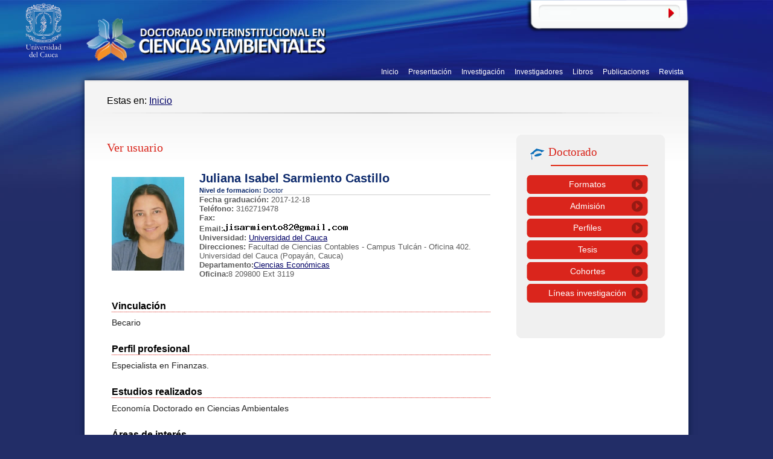

--- FILE ---
content_type: text/html; charset=utf-8
request_url: https://facultades.unicauca.edu.co/gea/?q=telematica/ver_info_usuario/24
body_size: 3892
content:
<!DOCTYPE html PUBLIC "-//W3C//DTD XHTML 1.0 Strict//EN"
  "http://www.w3.org/TR/xhtml1/DTD/xhtml1-strict.dtd">
<html xmlns="http://www.w3.org/1999/xhtml" xml:lang="es" lang="es" dir="ltr">
	<head>
<meta http-equiv="Content-Type" content="text/html; charset=utf-8" />
		<title>Ver usuario | Doctorado Interinstitucional en Ciencias Ambientales</title>
		<meta http-equiv="Content-Type" content="text/html; charset=utf-8" />
<link rel="shortcut icon" href="/gea/sites/default/files/telematica_favicon.ico" type="image/x-icon" />
		<link type="text/css" rel="stylesheet" media="all" href="/gea/sites/all/modules/telematica/CSS/hoja_estilo.css?Q" />
<link type="text/css" rel="stylesheet" media="all" href="/gea/modules/node/node.css?Q" />
<link type="text/css" rel="stylesheet" media="all" href="/gea/modules/poll/poll.css?Q" />
<link type="text/css" rel="stylesheet" media="all" href="/gea/modules/system/defaults.css?Q" />
<link type="text/css" rel="stylesheet" media="all" href="/gea/modules/system/system.css?Q" />
<link type="text/css" rel="stylesheet" media="all" href="/gea/modules/system/system-menus.css?Q" />
<link type="text/css" rel="stylesheet" media="all" href="/gea/modules/user/user.css?Q" />
<link type="text/css" rel="stylesheet" media="all" href="/gea/sites/all/modules/calendar/calendar_multiday/calendar_multiday.css?Q" />
<link type="text/css" rel="stylesheet" media="all" href="/gea/sites/all/modules/ckeditor/ckeditor.css?Q" />
<link type="text/css" rel="stylesheet" media="all" href="/gea/sites/all/modules/ctools/css/ctools.css?Q" />
<link type="text/css" rel="stylesheet" media="all" href="/gea/sites/all/modules/custom_breadcrumbs/cck/theme/content-module.css?Q" />
<link type="text/css" rel="stylesheet" media="all" href="/gea/sites/all/modules/date/date.css?Q" />
<link type="text/css" rel="stylesheet" media="all" href="/gea/sites/all/modules/date/date_popup/themes/datepicker.css?Q" />
<link type="text/css" rel="stylesheet" media="all" href="/gea/sites/all/modules/date/date_popup/themes/jquery.timeentry.css?Q" />
<link type="text/css" rel="stylesheet" media="all" href="/gea/sites/all/modules/filefield/filefield.css?Q" />
<link type="text/css" rel="stylesheet" media="all" href="/gea/sites/all/modules/nice_menus/nice_menus.css?Q" />
<link type="text/css" rel="stylesheet" media="all" href="/gea/sites/all/modules/nice_menus/nice_menus_default.css?Q" />
<link type="text/css" rel="stylesheet" media="all" href="/gea/sites/all/modules/panels/css/panels.css?Q" />
<link type="text/css" rel="stylesheet" media="all" href="/gea/sites/all/modules/views_slideshow/contrib/views_slideshow_singleframe/views_slideshow.css?Q" />
<link type="text/css" rel="stylesheet" media="all" href="/gea/sites/all/modules/views_slideshow/contrib/views_slideshow_thumbnailhover/views_slideshow.css?Q" />
<link type="text/css" rel="stylesheet" media="all" href="/gea/modules/forum/forum.css?Q" />
<link type="text/css" rel="stylesheet" media="all" href="/gea/sites/all/modules/biblio/biblio.css?Q" />
<link type="text/css" rel="stylesheet" media="all" href="/gea/sites/all/modules/custom_breadcrumbs/cck/modules/fieldgroup/fieldgroup.css?Q" />
<link type="text/css" rel="stylesheet" media="all" href="/gea/sites/all/modules/views/css/views.css?Q" />
<link type="text/css" rel="stylesheet" media="all" href="/gea/sites/all/themes/telematica/elementos/css/navegacion.css?Q" />
<link type="text/css" rel="stylesheet" media="all" href="/gea/sites/all/themes/telematica/elementos/css/general.css?Q" />
<link type="text/css" rel="stylesheet" media="all" href="/gea/sites/all/themes/telematica/elementos/css/nativos-drupal.css?Q" />
		<script type="text/javascript" src="/gea/misc/jquery.js?Q"></script>
<script type="text/javascript" src="/gea/misc/drupal.js?Q"></script>
<script type="text/javascript" src="/gea/sites/all/modules/telematica/fotos/languages/es_445970991fbbea7c0be15d3f6134d7b9.js?Q"></script>
<script type="text/javascript" src="/gea/sites/all/modules/nice_menus/superfish/js/superfish.js?Q"></script>
<script type="text/javascript" src="/gea/sites/all/modules/nice_menus/superfish/js/jquery.bgiframe.min.js?Q"></script>
<script type="text/javascript" src="/gea/sites/all/modules/nice_menus/superfish/js/jquery.hoverIntent.minified.js?Q"></script>
<script type="text/javascript" src="/gea/sites/all/modules/nice_menus/nice_menus.js?Q"></script>
<script type="text/javascript" src="/gea/sites/all/modules/panels/js/panels.js?Q"></script>
<script type="text/javascript" src="/gea/sites/all/modules/views_slideshow/js/jquery.cycle.all.min.js?Q"></script>
<script type="text/javascript" src="/gea/sites/all/modules/views_slideshow/contrib/views_slideshow_singleframe/views_slideshow.js?Q"></script>
<script type="text/javascript" src="/gea/sites/all/modules/views_slideshow/contrib/views_slideshow_thumbnailhover/views_slideshow.js?Q"></script>
<script type="text/javascript" src="/gea/sites/all/modules/telematica/js/funciones.js?Q"></script>
<script type="text/javascript" src="/gea/sites/all/themes/telematica/elementos/js/funciones.js?Q"></script>
<script type="text/javascript" src="/gea/sites/all/themes/telematica/elementos/js/generarCombo.js?Q"></script>
<script type="text/javascript">
<!--//--><![CDATA[//><!--
jQuery.extend(Drupal.settings, { "basePath": "/gea/", "nice_menus_options": { "delay": 800, "speed": 1 } });
//--><!]]>
</script>
	</head>

<body>
	<div id="fondoCentral">
    
    	<div id="pagina">
        	<div id="superior">
                					<div id="logo">
				                	<a href="http://www.unicauca.edu.co/gea" id="enlaceLogo"><h1>Doctorado Interinstitucional en Ciencias Ambientales</h1></a>
                </div>
                <div id="buscador"> 
					<form id="form1" name="form1" method="post" action="?q=telematica/buscador" >
						<input name="consulta" type="text" id="textfield" size="30" class="campobusqueda"/>
						
						<input type="submit" name="buscar" id="buscar" value="Buscar" class="btnBuscar"/>
						
						<input type="hidden" name="form_id" id="edit-search-theme-form" value="search_theme_form" />
						<input name="departamento" type="hidden" id="departamento" value="1" />
						<input type="hidden" name="form_token" id="a-unique-id" value="e5d2449b19e058eca407194162c5d4e8" />
					</form> 
				</div>
                <div id="navPrincipal">
					<ul class="links"><li class="menu-606 first"><a href="/gea/?q=node/1" title="">Inicio</a></li>
<li class="menu-210"><a href="/gea/?q=doctorado" title="Doctorado Interinstitucional en Ciencias Ambientales">Presentación</a></li>
<li class="menu-1218"><a href="http://facultades.unicauca.edu.co/gea/?q=telematica/ver_info_grup_inv&amp;grupo_inv=1" title="">Investigación</a></li>
<li class="menu-213"><a href="http://facultades.unicauca.edu.co/gea/?q=telematica/listado_usuarios/*" title="">Investigadores</a></li>
<li class="menu-214"><a href="/gea/?q=node/30" title="">Libros</a></li>
<li class="menu-983"><a href="/gea/?q=biblio/filter/clear" title="">Publicaciones</a></li>
<li class="menu-3964 last"><a href="/gea/?q=revista" title="Revista Ambiente y Sostenibilidad">Revista</a></li>
</ul>				</div>
            </div><!--Fin Superior-->
            
			<div id="contenidoGeneralInternas">
            	<div id="rutaCamino">Estas en: <div class="breadcrumb"><a href="/gea/">Inicio</a></div></div>
            	<div id="separadorCamino"></div>
            	<div id="contenidoPrincipalInternas">
                	
                    <div class="postNoticias">
												<h2>Ver usuario</h2>																														
						<div class="clear-block">
							&nbsp;&nbsp;
                                             
							<table  class="lista-usuarios" style="margin:-40px 0 0 0">
							<tbody style="border-top:none">
							  <tr>
								<td>
                                                                

                                    <table width="100%">
									<tbody style="border-top:none">
									<tr>
									<td width="16%"><div class="foto_usuario"><img src="sites/all/modules/telematica/fotos/juliana_24.png" /></div></td>
									<td width="84%" style="padding: 0 0 0 15px;">
                                        <table width="100%">
											<tbody style="border-top:none">
												  <tr>
													 <td><a class="nombre-usuario" href="?q=telematica/ver_info_usuario/24">Juliana Isabel Sarmiento Castillo</a></td>
												 </tr>
                                                                                                  <tr>
													<td style="border-bottom:1px solid #CCCCCC;"><span class="lista-usuarios-titulo"><strong>Nivel de formacion:</strong> Doctor</span></td>
												 </tr>
                                                                                                 <tr>
													<td><strong>Fecha graduación:</strong> 2017-12-18</td>
												 </tr>
                                                                                                 <tr>
													<td><strong>Teléfono:</strong> 3162719478</td>
												 </tr>
                                                                                                 <tr>
													<td><strong>Fax:</strong> </td>
												 </tr>
												<tr>
													<td valign="top"><strong>Email:</strong><img src="sites/all/modules/telematica/fotos/24email.png" width="300" height="15"/></td>
												 </tr>
												 <tr>
													<td><strong>Universidad:</strong> <a href="http://www.unicauca.edu.co">Universidad del Cauca</a></td>
												 </tr>
                                                                                                 <tr>
													<td><strong>Direcciones:</strong> Facultad de Ciencias Contables - Campus Tulcán - Oficina 402. Universidad del Cauca (Popayán, Cauca)</td>
												 </tr>
                                                                                                 <tr>
													<td><strong>Departamento:</strong><a href="http://" >Ciencias Económicas</a></td>
												 </tr>
												 
												 <tr>
													 <td><strong>Oficina:</strong>8 209800 Ext 3119</td>
												 </tr>
											</tbody>
										</table>

                                    </td>
									</tr>
									</tbody>
									</table></td>
							  </tr>
                                                          <tr>
								<td><strong>Vinculación </strong><div class="linea-azul"></div><p>Becario
								</p></td>
							  </tr>
							  <tr>
								<td><strong>Perfil profesional </strong><div class="linea-azul"></div><p>Especialista en Finanzas.

								</p></td>
							  </tr>
							  <tr>
							  	<td>
								<strong>Estudios realizados</strong><div class="linea-azul"></div><p>Economía
Doctorado en Ciencias Ambientales
								</p></td>
							  </tr>
							  <tr>
							  	<td>
									<strong>Áreas de interés</strong><div class="linea-azul"></div><p>Ciencias Sociales.
Economía y Negocios.
Ciencias Políticas.
Administración Pública.
								</p></td>
							  </tr>
							  <tr>
							  	<td>
									<strong>Experiencia laboral</strong><div class="linea-azul"></div><p>Docente Departamento de Economía. Universidad del Cauca.
Investigadora CIAT – Universidad del Cauca.
Docente Departamento de Economía Fundación Universitaria de Popayán.
								</p></td>
							  </tr>
                                                          <tr>
							  	<td>
								<strong>Actividades docentes</strong><div class="linea-azul"></div><p>No está adscrito a ningun programa</td>								</p></td>
							  </tr>
                                                          <tr>
							  	<td>
									<strong>Otras actividades</strong><div class="linea-azul"></div><p>Econometría.
Economía Ambiental.
Políticas Públicas.
Gestión Ambiental.

								</p></td>
							  </tr>
                                                          <tr>
							  	<td>
									<strong>Enlace al cvLAC</strong><div class="linea-azul"></div><a href="http://190.216.132.131:8081/cvlac/visualizador/generarCurriculoCv.do?cod_rh=0000849626">190.216.132.131:8081/cvlac/visualizador/generarCurriculoCv.do?cod_rh=0000849626</a>
								</td>
							  </tr>
                                                          
							  <tr>
                                                              <td>
							          <strong>Publicaciones</strong><div class="linea-azul"></div><p></p>
                                                              </td>
                                                          </tr>
							  <tr>
							  	<td>
									<strong></strong><div class="linea-azul"></div><p><div><strong>Tesis en ejecución</strong></div><div><strong>Tesis finalizadas</strong></div><a href="?q=telematica/ver_info_tesis/">Implicaciones de Extractivismo en Colombia: Un Análisis Multidimensional a Diferentes Escalas en la Minería de Oro</a><br />
								</p></td>
							  </tr>
                                                         <td>
									<strong>Proyectos</strong><div class="linea-azul"></div><p>No tiene proyectos
								</p></td>
							 <tr>
							     <td>
							         <strong>Grupos de investigación</strong><div class="linea-azul"></div><p>No está adscrito a grupos de investigación
							     </p></td>
							 </tr>
                                                         <tr>
							     <td>
							         <strong>Semilleros</strong><div class="linea-azul"></div><p>No está adscrito a semilleros
							     </p></td>
							 </tr> 
							</tbody>  
							</table>						</div>
                    </div> 
                </div><!--Fin contenidoPrincipalIntener-->
                
                <div id="contenidoLateral">
					<div id="block-block-4" class="contenedorCuadroGris block-block">
	<div class="cuadroGrisSuperior"></div>
	<div class="cuadroGrisMedio">
				
				
		<div class="ttloDepartamento">
<div class="icoDoctorado">
		&nbsp;</div>
<h2>
		Doctorado</h2>
</div>
<div class="sombraTtlosCuadros">
	&nbsp;</div>
<div id="listaDepartamento">
<ul>
<li>
			<a href="?q=node/39">Formatos</a></li>
<li>
			<a href="?q=node/35">Admisi&oacute;n</a></li>
<li>
			<a href="?q=node/36">Perfiles</a></li>
<li>
			<a href="?q=telematica/ver_lista_tesis/1&amp;termid=2">Tesis</a></li>
<li>
			<a href="?q=node/347/1&amp;termid=2">Cohortes</a></li>
<!--<li>
			<a href="?q=telematica/ver_lista_est/1&amp;termid=2">Cohortes</a></li>--><!--<li>
			<a href="?q=telematica/ver_lista_est/1&amp;termid=2">Cohortes</a></li>--><!--<li>
			<a href="?q=node/96">Investigador - Tesis</a></li>--><!--<li>
			<a href="?q=node/96">Investigador - Tesis</a></li>--><li>
			<a href="?q=node/38">L&iacute;neas investigaci&oacute;n</a></li>
</ul>
</div>
<p>&nbsp;</p>
	</div>
	<div class="cuadroGrisInferior"></div>
</div> 
                						
                </div>
				
				<!--Fin contenidoLateral-->
            </div><!--Fin ContenidoGeneral-->
			
            <div id="inferior">
            	<div id="contenedorLogoUnicauca">
                	<!-- <p>Grupo de Estudios Ambientales: Grupo base para el desarrollo del Programa de Doctorado en Ciencias Ambientales en la</p> -->
            		<div id="logoUnicauca">
                    	<a href="http://www.unicauca.edu.co" id="enlaceLogoUnicauca"><h1>Universidad del Cauca</h1></a>
                    </div>
                </div>
                <div class="listaNavInferior">
                	<ul>
                    	<li class="ttloNavInferior">Secciones</li>
                        <li><a href="?q=mas-noticias">Noticias</a></li>
                        <li><a href="?q=forum">Foros</a></li>
                        <li><a href="?q=calendario">Calendario</a></li>
                        <li><a href="?q=convocatorias">Convocatorias</a></li>
                        <li><a href="?q=poll">Encuestas</a></li>
                    </ul>
                </div>
                <div class="listaNavInferior">
                	<ul>
                    	<li class="ttloNavInferior">Programas</li>
                        <li><a href="?q=node/29">Doctorado</a></li>
                    </ul>
                </div>
                <div class="listaNavInferior">
                	<ul>
                    	<li class="ttloNavInferior">Investigación</li>                        
                        <li><a href="?q=telematica/ver_info_grup_inv&grupo_inv=1#proyectos">Proyectos</a></li>
                        <li><a href="?q=biblio/filter/clear">Publicaciones</a></li>
                        <!--<li><a href="?q=telematica/ver_info_grup_inv&grupo_inv=1#semilleros">Semilleros</a></li>-->
                    </ul>
                </div>
                <div class="listaNavInferior">
                	<ul>
                    	<li class="ttloNavInferior">Publicaciones</li>
                        <li><a href="?q=telematica/ver_tesis">Tesis</a></li>
                        <li><a href="?q=biblio/filter/clear">Generales</a></li>
                    </ul>
                </div>
                <div class="listaNavInferior">
                	<!--<ul>
                    	<li class="ttloNavInferior">Investigadores</li>
                        <li><a href="?q=telematica/listado_usuarios/*">Sitios personales</a></li>
                    </ul>-->
					<ul>
                    	<li class="ttloNavInferior">Información</li>
                        <li><a href="?q=node/76">Términos y Políticas de publicación</a></li>
                    </ul>
                </div>
                <div id="datosInferior">
                	<div id="separadorDatosInferior"></div>
                	<p>Carrera 2A # 3N – 111 Facultad de Ciencias Naturales y Exactas de la Educación  |  Telefax (+57 2)8209800 ext. 2607  |  dicambientales@unicauca.edu.co<br/>Universidad del Cauca<br> Popayán - Colombia<br>2017</p>
                </div>
            </div><!--Fin Inferior-->
        </div><!--Fin pagina-->
    
    </div><!--Fin fondoCentral-->
	
    </body>
</html>


--- FILE ---
content_type: text/css
request_url: https://facultades.unicauca.edu.co/gea/sites/all/modules/telematica/CSS/hoja_estilo.css?Q
body_size: 290
content:
.body_label_campo {font-weight: bold; color: blue;}
.body_mensaje_Resultado {font-weight: bold; 
                         color: black;
                         word-wrap: break-word;}
						 
						 .foto_usuario{
	width:130px;
}


--- FILE ---
content_type: text/css
request_url: https://facultades.unicauca.edu.co/gea/sites/all/modules/calendar/calendar_multiday/calendar_multiday.css?Q
body_size: 3974
content:
/*  calendar calendar table styles  */
.calendar-calendar tr.odd, .calendar-calendar tr.even {
  background-color:#fff;
}
.calendar-calendar table {
  border-collapse: collapse;
  border-spacing: 0;
  margin:0 auto;
  padding:0;
  width: 100%; /* Setting at 100% causes problem in Internet Explorer. */
}
.calendar-calendar .month-view table {
  border:none;
  padding:0;
  margin:0;
  width:100%;
}

  /* IE needs a little help to get the side by side tables to the right size */
.calendar-calendar .year-view td {
  width:32%;
  padding:1px;
  border:none;
}

.calendar-calendar .year-view td table td {
  width:13%;
  padding:0;
}

.calendar-calendar tr {
  padding: 0;
  margin: 0;
  background-color: white;
}
.calendar-calendar th {
  text-align: center;
  margin:0;
}
.calendar-calendar th a {
  font-weight: bold;
}
.calendar-calendar td {
  width: 12%; /* 14% is about 1/7 of total table width */
  min-width: 12%;
  border: 1px solid #ccc;
  color: #777;
  text-align: right;
  vertical-align: top;
  margin: 0;
  padding:0;
}

/* simplify the mini calendar by removing borders */
.calendar-calendar .mini {
  border:none;
 }

/* format for the week number in the first cell */
.calendar-calendar td.week {
  width:1%;
  min-width:1%;
  }
.calendar-calendar .week {
  clear:both;
  font-style: normal;
  color: #555;
  font-size: 0.8em;
}
.calendar-calendar .week a {
  font-weight:normal;
}

/* IE6 does not support min-height, using Min-Height fast hack from http://www.dustindiaz.com/min-height-fast-hack */
.calendar-calendar .inner {
  height:auto !important;
  height:5em;
  padding:0;
  margin:0;
}
.calendar-calendar .inner div {
  padding:0;
  margin:0;
}
/* Make sure paragraphs buried in calendar cells use padding, not margins, for separation so the background color doesn't come through. */
.calendar-calendar .inner p {
  padding:0 0 .8em 0;
  margin:0;
}
.calendar-calendar td a {
  font-weight: bold;
  text-decoration: none;
}
.calendar-calendar td a:hover {
  text-decoration: underline;
}
.calendar-calendar td.year, 
.calendar-calendar td.month {
  text-align: center;
}

/* format days of the week header cells */
.calendar-calendar th.days {
  color: #ccc;
  background-color: #224;
  text-align: center;
  padding:1px;
  margin:0;
 }

/*  floating day number div  */
.calendar-calendar div.day {
  float: right;
  text-align: center;
  padding: 0.125em 0.25em 0 0.25em;
  margin: 0;
  background-color: #f3f3f3;
  border: 1px solid gray;
  border-width: 0 0 1px 1px;
  clear:both;
  width:1.5em;
}

/*  individual node container  */
.calendar-calendar div.calendar {
  background-color: #fff;
  border: solid 1px #ddd;
  text-align: left;
  margin:0 .25em .25em 0;
  width: 96%;
  float:right; /* needed to keep IE from hiding the floating day number */
  clear:both;
}
/* No floating of day view content because there is no floating day number */
.calendar-calendar .day-view div.calendar {
  float:none;
  width:98%;
  margin:1% 1% 0 1%;
}

.calendar-calendar div.title {
  font-size:.8em;
  text-align:center;
}

.calendar-calendar div.title a {
  color: #000;
}
.calendar-calendar div.title a:hover {
  color: #c00;
}
.calendar-calendar .content {
  clear:both;
  padding: 3px;
  padding-left: 5px;
}
.calendar div.form-item {
  white-space: normal;
}

table td.mini, 
table th.mini, 
table.mini td.week {
  padding:0 1px 0 0;
  margin:0;
  }
table td.mini a {
  font-weight:normal;
  }
.calendar-calendar .mini-day-off {
  padding:0px;
}
.calendar-calendar .mini-day-on {
  padding:0px;
}
table .mini-day-on a {
  text-decoration:underline;
  }
.calendar-calendar .mini .title {
  font-size:.8em;
  }
.mini .calendar-calendar .week {
  font-size:.7em;
  }
.mini-row {
  width:100%;
  border:none;
}
.mini{
  width:32%;
  vertical-align:top;
  }


/* formatting for the legend stripe and block */
.calendar-calendar .stripe {
  height: 5px;
  width: auto;
  font-size:1px !important;
  line-height:1px !important;
}
.calendar-calendar .day-view .stripe {
  width:100%;
}
table.calendar-legend {
  background-color:#ccc;
  width:100%;
  margin:0;
  padding:0;
}
table.calendar-legend tr.odd .stripe,
table.calendar-legend tr.even .stripe {
  height:12px !important;
  font-size:9px !important;
  line-height:10px !important;
}
.calendar-legend td {
  text-align:left;
}

.calendar-empty {
  font-size:1px;
  line-height:1px;
}

/* formatting for the full day view */  
.calendar-calendar td.calendar-agenda-hour {
  text-align:right;
  border:none;
  border-top:1px solid #CCCCCC;
  padding-top:.25em;
  width:1%;
}
.calendar-calendar td.calendar-agenda-no-hours {
  min-width:1%;
}
.calendar-calendar td.calendar-agenda-hour .calendar-hour {
  font-size:1.2em;
  font-weight:bold;
}
.calendar-calendar td.calendar-agenda-hour .calendar-ampm {
  font-size:1em;
}
.calendar-calendar td.calendar-agenda-items {
  border:1px solid #CCCCCC;
  text-align:left;
}
.calendar-calendar td.calendar-agenda-items div.calendar {
  width:auto;
  padding:.25em;
  margin:0;
}
.calendar-calendar div.calendar div.inner .calendar-agenda-empty {
  width:100%;
  text-align:center;
  vertical-align:middle;
  padding:1em 0;
  background-color:#fff;
}

/* the popup date selector for jumping to a new date */
.calendar-date-select form {
  text-align:right;
  float:right;
  width:25%;
}
.calendar-date-select div, 
.calendar-date-select input, 
.calendar-date-select label {
  text-align:right;
  padding:0;
  margin:0;
  float:right;
  clear:both;
}
.calendar-date-select .description {
  float:right;
}
.calendar-label {
  font-weight:bold;
  display:block;
  clear:both;
}

.calendar-calendar div.date-nav {
  background-color:#ccc;
  color:#777;
  padding:0.2em;
  width:auto;
  border:1px solid #ccc;
}
.calendar-calendar div.date-nav a, 
.calendar-calendar div.date-nav h3 {
  color:#777;
  text-decoration:none;
}
.calendar-calendar th.days {
  background-color:#eee;
  color:#777;
  font-weight:bold;
  border:1px solid #ccc;
}
.calendar-calendar td.empty {
  background:#ccc;
  border-color:#ccc;
}
.calendar-calendar table.mini td.empty {
  background:#fff;
  border-color:#fff;
}
.calendar-calendar td div.day {
  border:1px solid #ccc;
  border-top:none;
  border-right:none;
  margin-bottom:2px;
}
.calendar-calendar td .inner div,
.calendar-calendar td .inner div a {
  background:#eee;
}
/* Set small font size for all items in calendar div, themes can override this. */
/* Use x-small instead of em to avoid multiplying effect in nested items. */
.calendar-calendar div.calendar {
  border:none;
  font-size:x-small;
}
.calendar-calendar td .inner div.calendar div,
.calendar-calendar td .inner div.calendar div a {
  border:none;
  background:#ffc;
  padding:0;
}
.calendar-calendar td .inner div.calendar div.calendar-more,
.calendar-calendar td .inner div.calendar div.calendar-more a {
  color:#444;
  background:#fff;
  text-align:right;
}
.calendar-calendar td .inner .view-field,
.calendar-calendar td .inner .view-field a {
  color:#444;
  font-weight:normal;
}

.calendar-calendar td span.date-display-single,
.calendar-calendar td span.date-display-start,
.calendar-calendar td span.date-display-end,
.calendar-calendar td span.date-display-separator {
  font-weight:bold;
}
.calendar-calendar td .inner div.day a {
  color:#4b85ac;
}
.calendar-calendar tr td.today,
.calendar-calendar tr.odd td.today,
.calendar-calendar tr.even td.today {
  background-color:#C3D6E4;
}
.calendar-calendar td .inner div.calendar div div.view-data-node-data-field-date-field-date-value {
}

/* The following are not used by default but are available for themes */
.calendar-calendar td.past {}
.calendar-calendar td.future {}
.calendar-calendar td.has-events {}
.calendar-calendar td.has-no-events {}

/* Multi day styles */
.calendar-calendar tbody {
  border-top : none;
}

.calendar-calendar .month-view .full .inner,
.calendar-calendar .week-view .full .multi-day .inner {
  height : auto;
  min-height : auto;
}
.calendar-calendar .week-view .full .calendar-agenda-hour
.calendar-calendar .month-view .full .single-day .inner .view-item {
  float : left;
  width : 100%;
}

.calendar-calendar .week-view .full .calendar-agenda-hour {
  width : 6%;
  min-width : 0px;
  padding-right : 2px;
}

.calendar-calendar .week-view .full .days {
  width : 13%;
}

.calendar-calendar .month-view .full div.calendar,
.calendar-calendar .week-view .full div.calendar,
.calendar-calendar .day-view div.calendar {
  width : auto;
}

.calendar-calendar .month-view .full tr.date-box,
.calendar-calendar .month-view .full tr.date-box td,
.calendar-calendar .month-view .full tr.multi-day,
.calendar-calendar .month-view .full tr.multi-day td {
	  height : 19px;
    max-height : 19px;
}
  
.calendar-calendar .month-view .full tr.single-day .no-entry,
.calendar-calendar .month-view .full tr.single-day .no-entry .inner {
  height : 44px !important;
  line-height : 44px;
  font-size : 1px;
}
  
.calendar-calendar .month-view .full tr.single-day .noentry-multi-day,
.calendar-calendar .month-view .full tr.single-day .noentry-multi-day .inner {
	height : 22px !important;
  line-height : 22px;
  font-size : 1px;
}
  
.calendar-calendar .month-view .full td,
.calendar-calendar .week-view .full td,
.calendar-calendar .day-view  td {
  vertical-align: top;
  padding :1px 2px 0 2px
}

.calendar-calendar .month-view .full td.date-box { 
  height : 1%;
  border-bottom: 0px;
  padding-bottom : 2px;
}


.calendar-calendar .month-view .full .week {
  font-size : inherit;
}

.calendar-calendar .month-view .full .week a,
.calendar-calendar .week-view .full .week a {
  color:#4b85ac;
}

.calendar-calendar .month-view .full td .inner div.day,
.calendar-calendar .month-view .full td .inner div.day a {
   border :none;
   background : none;
   margin-bottom: 0px;
}

.calendar-calendar .month-view .full td.date-box .inner, 
.calendar-calendar .week-view .full td.date-box .inner { 
    min-height : inherit;
}

.calendar-calendar .month-view .full td.multi-day,
.calendar-calendar .week-view .full td.multi-day { 
  border-top: 0px;
  border-bottom: 0px;
}

.calendar-calendar .week-view .full .first td.multi-day {
  border-top : 1px solid #CCCCCC;
}

.calendar-calendar .month-view .full td.single-day { 
  border-top: 0px;
}

.calendar-calendar .month-view .full td.multi-day .inner,
.calendar-calendar .week-view .full td.multi-day .inner,
.calendar-calendar .day-view .full td.multi-day .inner { 
  min-height : inherit;
  width : auto;
  position : relative;
}

.calendar-calendar .month-view .full td.multi-day.no-entry {
  min-height : 0px;
}

.calendar-calendar .month-view .full td.single-day .calendar-empty,
.calendar-calendar .month-view .full td.single-day.empty,
.calendar-calendar .month-view .full td.date-box.empty {
  background : #F4F4F4;
}

.calendar-calendar .month-view .full td.single-day .inner div, 
.calendar-calendar .month-view .full td.single-day .inner div a ,
.calendar-calendar .month-view .full td.multi-day .inner div, 
.calendar-calendar .month-view .full td.multi-day .inner div a ,
.calendar-calendar .month-view .full td .inner div.calendar.monthview div, 
.calendar-calendar .month-view .full td .inner div.calendar.monthview div a,
.calendar-calendar .week-view .full td.single-day .inner div, 
.calendar-calendar .week-view .full td.single-day .inner div a ,
.calendar-calendar .week-view .full td.multi-day .inner div, 
.calendar-calendar .week-view .full td.multi-day .inner div a ,
.calendar-calendar .week-view .full td .inner div.calendar.weekview div, 
.calendar-calendar .week-view .full td .inner div.calendar.weekview div a,
.calendar-calendar .day-view .full td .inner div.view-item, 
.calendar-calendar .day-view .full td .inner div.calendar div, 
.calendar-calendar .day-view .full td .inner div.calendar div a {
  background : none;
}

.calendar-calendar .day-view .full td .inner div.calendar div, 
.calendar-calendar .day-view .full td .inner div.calendar div a {
  margin : 0px 3px;
}

.calendar-calendar .day-view .full td .inner div.calendar div.stripe {
  margin : 0px;
} 

.calendar-calendar .month-view .full tr td.today, 
.calendar-calendar .month-view .full tr.odd td.today, 
.calendar-calendar .month-view .full tr.even td.today {
  background: none;
  border-left :2px solid #7C7F12;
  border-right :2px solid #7C7F12;
}

.calendar-calendar .month-view .full td.date-box.today {
  border-width : 2px 2px 0px 2px;
  border-style: solid;
  border-color : #7C7F12;
}

.calendar-calendar .month-view .full tr td.single-day.today {
  border-bottom :2px solid #7C7F12;
}

.calendar-calendar .month-view .full tr td.multi-day.starts-today {
  border-left :2px solid #7C7F12;
}

.calendar-calendar .month-view .full tr td.multi-day.ends-today {
  border-right :2px solid #7C7F12;
}

.calendar-calendar .month-view .full tr td.multi-day,
.calendar-calendar .month-view .full tr td.single-day {
  border-top : 0px;
}

.calendar-calendar .month-view .full tr td.multi-day,
.calendar-calendar .month-view .full tr td.date-box {
  border-bottom : 0px;
}

.calendar-calendar .month-view .full .inner .monthview,
.calendar-calendar .week-view .full .inner .weekview,
.calendar-calendar .day-view .full .inner .dayview {
  -moz-border-radius : 5px;
  border-radius : 5px;
  width : auto;
  float : none;
  display : block;
  margin : .25em auto;
  position : relative;
}


.calendar-calendar .month-view .full td.single-day div.monthview,
.calendar-calendar .week-view .full td.single-day div.weekview,
.calendar-calendar .day-view .full td.single-day div.dayview {
  background : #FFD8C0;
  width : auto;
  padding : 0px 3px;
  overflow : hidden;
}

.calendar-calendar .month-view .full td.single-day .calendar-more div.monthview {
  background : none;
}

.calendar-calendar .day-view td div.dayview {
  padding : 0px;
}

.calendar-calendar .month-view .full td.multi-day div.monthview,
.calendar-calendar .week-view .full td.multi-day div.weekview,
.calendar-calendar .day-view .full td.multi-day div.dayview {
  background : #74a5d7;
  height : 1.9em;
  overflow : hidden;
  margin : 0px auto;
  color : #ffffff;
  position : relative;
}

.calendar-calendar .week-view .full td.multi-day div.weekview {
  height : 3.5em;
}

.calendar-calendar .month-view .full td.multi-day .inner .view-field, 
.calendar-calendar .month-view .full td.multi-day .inner .view-field a,
.calendar-calendar .week-view .full td.multi-day .inner .view-field, 
.calendar-calendar .week-view .full td.multi-day .inner .view-field a,
.calendar-calendar .day-view .full td.multi-day .inner .view-field, 
.calendar-calendar .day-view .full td.multi-day .inner .view-field a {
    color : #ffffff;
}

.calendar-calendar .full td.multi-day .calendar .view-field,
.calendar-calendar .full td.single-day .calendar .view-field {
}

.calendar-calendar .day-view .full td.multi-day div.dayview,
.calendar-calendar .week-view .full td.multi-day div.weekview {
  margin-bottom: 2px;
}

.calendar-calendar .month-view .full td.multi-day .calendar.monthview .view-field {
  white-space: nowrap;
  float : left;
  margin-right : 3px;
}

.calendar-calendar .week-view .full td.multi-day .calendar.weekview .view-field {
  white-space: nowrap;
  display : inline;
  margin-right : 3px;
}

.calendar-calendar .day-view .full td.multi-day .calendar.weekview .view-field {
  display : block;
}

.calendar-calendar .month-view .full td.multi-day .calendar.monthview .contents,
.calendar-calendar .week-view .full td.multi-day .calendar.weekview .contents {
  position : absolute;
  width : 3000px;
  left: 5px;
}

.calendar-calendar .day-view td .stripe,
.calendar-calendar .month-view .full td .stripe,
.calendar-calendar .week-view .full td .stripe {
  -moz-border-radius : 5px 5px 0px 0px;
  border-radius : 5px 5px 0px 0px;
  left: 0px;
  top : 0px;
  position:absolute;
  width : 100%;
  height :3px;
  z-index : 2;
}

.calendar-calendar .full td.single-day .continuation,
.calendar-calendar .full td.single-day .continues,
.calendar-calendar .full td.single-day .cutoff {
  display : none;
}

.calendar-calendar .month-view .full td.multi-day  .inner .monthview .continuation,
.calendar-calendar .week-view .full td.multi-day  .inner .weekview .continuation {
  float :left;
  margin-right : 3px;
  height : 1.9em;
}

.calendar-calendar .week-view .full td.multi-day  .inner .weekview .continuation {
  height : 2.75em;
  padding-top: 0.75em;
  margin-right : 8px;
}

.calendar-calendar .month-view .full td.multi-day .inner .monthview .continues,
.calendar-calendar .month-view .full td.multi-day .inner .monthview .cutoff,
.calendar-calendar .week-view .full td.multi-day .inner .weekview .continues,
.calendar-calendar .week-view .full td.multi-day .inner .weekview .cutoff {
  position:absolute;
  right : 0px !important;
  right : -1px;
  width : 10px;
  text-align: left;
  background : #74a5d7;
  -moz-border-radius : 0px 5px 5px 0px;
  border-radius : 0px 5px 5px 0px;
  height : 1.9em;
  padding-left: 6px;
  z-index : 1;
}

.calendar-calendar .week-view .full td.multi-day .inner .weekview .continues,
.calendar-calendar .week-view .full td.multi-day .inner .weekview .cutoff {
  height : 2.75em;
  padding-top: 0.75em;
}

.calendar-calendar .month-view .full td.multi-day .inner .monthview .cutoff,
.calendar-calendar .week-view .full td.multi-day .inner .weekview .cutoff {
  width : 8px;
  padding-left: 0px;
}

.calendar-calendar .week-view .full td.multi-day {
  padding : 2px;
}

.calendar-calendar .week-view td.single-day div.calendar {
  width : 100%;
  padding-left:0px;
  padding-right : 0px;
}

.calendar-calendar .week-view .full tr.last td.multi-day {
  border-bottom:1px solid #CCCCCC;
}

/* Restyle Header */
.view-content .calendar-calendar {
  position : relative;
  margin-top : 5px;
  float:left;
  width: 100%;
}

.view-content .calendar-calendar .links {
  display : block;
}

.view-content .calendar-calendar ul.links {
  margin-bottom: 3px;
}

.view-content .calendar-calendar ul {
  position : absolute;
  top : 35px ;
  -webkit-line-height : inherit;
  -webkit-z-index : 1;
}

.view-content .calendar-calendar li {
  float : left;
  line-height : inherit ;
  margin-left : 10px ;
}

.view-content .calendar-calendar li a {
  text-decoration : underline ;
  line-height : inherit ;
}

.view-content .calendar-calendar .date-nav {
  background-color : transparent  ;
  border : 0px  ;
  height : 30px;
  height : auto ;
  min-height : 30px;
}

.view-content .calendar-calendar .date-prev a,
.view-content .calendar-calendar .date-next a {
	text-decoration : none ;
  color : inherit ;
  font-size : 12px;
}

.view-content .calendar-calendar .date-nav a:hover {
  text-decoration : underline ;
}

.view-content .calendar-calendar .date-prev {
  -moz-border-radius:5px 0 0 5px;
  border-radius:5px 0 0 5px;
  background:none repeat scroll 0 0 #dfdfdf;
  float:none;
  padding:5px 0;
  position:absolute;
  right:60px;
  text-align:right;
  top:0px;
  width:auto;
  z-index : 1;
  font-size : 12px;
}

div.block .view-content .calendar-calendar .date-prev {
  left:0;
  right:auto;
}

.view-content .calendar-calendar .date-prev span {
  margin-left : 10px;
  font-style : bold;
}

.view-content .calendar-calendar .date-heading {
  position : relative;
  width : 100%;
  top : 0px;
  text-align : left;
  z-index : 0;
  float : none;
}

.view-content .calendar-calendar .date-heading h3 {
  line-height : 30px ;
  font-size : 1.7em ;
}

.view-content .calendar-calendar .date-next {
  -moz-border-radius:0px 5px 5px 0px;
  border-radius:0px 5px 5px 0px;
  background:none repeat scroll 0 0 #dfdfdf;
  float:none;
  padding:5px 0;
  position:absolute;
  right:0px;
  text-align:right;
  top:0px;
  width:auto;
  z-index : 1;
  font-size : 12px;
}

.view-content .calendar-calendar .date-next span {
  margin-right : 10px;
  font-style : bold;
}

.view-content:after {
    content: ".";
    display: block;
    height: 0;
    clear: both;
    visibility: hidden;
}

.attachment .calendar-calendar {
  margin-top : 20px ;
  clear : both;
}

.calendar-calendar th a,
.attachment .calendar-calendar th {
  background-color : transparent  ;
  border : 0px  ;
}

.attachment .calendar-calendar th.calendar-agenda-hour {
  color : #777777;
  font-weight : bold;
  text-align : right;
}

.view-calendar .feed-icon {
  margin-top : 5px;
}


--- FILE ---
content_type: text/css
request_url: https://facultades.unicauca.edu.co/gea/sites/all/modules/filefield/filefield.css?Q
body_size: 623
content:
/* $Id: filefield.css,v 1.22 2010/06/29 23:49:11 quicksketch Exp $ */

/**
 * Formatter styles
 */

.filefield-icon {
  margin: 0 2px 0 0; /* RTL */
}

/* End formatter styles. */

/**
 * General widget form styles (applicable to all widgets).
 */
.filefield-element {
  margin: 1em 0;
  white-space: normal;
}

.filefield-element .widget-preview {
  float: left; /* RTL */
  padding: 0 10px 0 0; /* RTL */
  margin: 0 10px 0 0; /* RTL */
  border-width: 0 1px 0 0; /* RTL */
  border-style: solid;
  border-color: #CCC;
  max-width: 30%;
}

.filefield-element .widget-edit {
  float: left; /* RTL */
  max-width: 70%;
}

.filefield-element .filefield-preview {
  width: 16em;
  overflow: hidden;
}

.filefield-element .widget-edit .form-item {
  margin: 0 0 1em 0;
}

.filefield-element input.form-submit,
.filefield-element input.form-file {
  margin: 0;
}

.filefield-element input.progress-disabled {
  float: none;
  display: inline;
}

.filefield-element div.ahah-progress,
.filefield-element div.throbber {
  display: inline;
  float: none;
  padding: 1px 13px 2px 3px; /* RTL */
}

.filefield-element div.ahah-progress-bar {
  display: none;
  margin-top: 4px;
  width: 28em;
  padding: 0;
}

.filefield-element div.ahah-progress-bar div.bar {
  margin: 0;
}

/* End general widget form styles. */


--- FILE ---
content_type: text/css
request_url: https://facultades.unicauca.edu.co/gea/sites/all/themes/telematica/elementos/css/navegacion.css?Q
body_size: 1323
content:
@charset "utf-8";
/* CSS Document */

/*NAVEGACION PRINCIPAL*/
						
	#navPrincipal{
		float:right;
		clear:both;
		margin:3px 0 0 0;}
						
		#navPrincipal ul{
			list-style:none;
			margin:0;
			padding:0 0 0 0;
			float:right;}
			
			#navPrincipal li{
				list-style-type:none;
				float:left;}
								
				#navPrincipal ul li{
					margin:0;
					padding:0;				
					float:left;
					text-align:right;}
									
					#navPrincipal li a:link, #navPrincipal li a:visited {
						font-family:Arial, Helvetica, sans-serif;
						color:#FFFFFF;
						font-size:12px;
						text-decoration:none;
						float:left;
						padding: 5px 8px 0 8px;}
										
						#navPrincipal li a:hover{
							color:#F4C708;
							text-decoration:none;}
							
						#navPrincipal li.active-trail {
							list-style-type:none;
							background-color:#FFF;
							height:30px;
							float:left;}
							#navPrincipal li.active-trail a {
								color:#0C2A6C;
							}
							
/*NAVEGACION CALENDARIO*/	

	#listaCalendario{
		float:left;
		clear:both;
		margin:0 0 0 0;}
						
		#listaCalendario ul{
			list-style:none;
			margin:0;
			padding:0 0 0 0;
			float:left;}
			
			#listaCalendario li{
				list-style-type:none;
				float:left;}
								
				#listaCalendario ul li{
					margin:0;
					padding:0;				
					float:left;
					text-align:left;}
									
					#listaCalendario li a{
						font-family:Arial, Helvetica, sans-serif;
						color:#212121;
						font-size:14px;
						text-decoration:none;
						float:left;
						padding:0 0 0 12px;}
										
						#listaCalendario li a:hover{
							color:#DA251C;
							text-decoration:none;}
						
						#listaCalendario li.listaCalendarioTtlo{
							list-style:none;
							background-image:url(../imgs/bullet_rojo.gif);
							background-repeat:no-repeat;
							float:left;
							color:#DA251C;
							font-family:Georgia, "Times New Roman", Times, serif;
							font-size:18px;
							padding:0 0 0 12px;
							margin:0 0 2px 0;}
							
						#listaCalendario li.listaConvocatoria{
							list-style:none;
							background-image:url(../imgs/bullet_rojo_2.gif);
							background-repeat:no-repeat;
							float:left;
							font-family:Arial, Helvetica, sans-serif;
							color:#212121;
							font-size:14px;
							margin:0 0 2px 0;}	
							
/*NAVEGACION FOROS*/
						
	#listaForos{
		clear:both;
		margin:0 0 0 0;}
						
		#listaForos ul{
			list-style:none;
			margin:0;
			padding:0 0 0 0;
			}
			
				#listaForos ul li{
					display: block;
					width: 380px;
					list-style-type: none;
					border-bottom:1px solid #CCC;
					margin:0;
					padding:8px 0;				
					text-align:left;}
									
					#listaForos li a:link, #listaForos li a:visited {
						font-family:Arial, Helvetica, sans-serif;
						color:#0C2A6C;
						font-size:14px;
						font-weight:bold;
						text-decoration:none;
						padding:0;}
										
						#listaForos li a:hover{
							color:#D9251B;
							text-decoration:none;}							
							
							
/*NAVEGACION DEPARTAMENTO*/
						
	#listaDepartamento{
		float:left;
		clear:both;
		margin:0 0 0 0;}
						
		#listaDepartamento ul{
			list-style:none;
			margin:0;
			padding:0 0 0 0;
			float:left;}
			
			#listaDepartamento li{
				list-style-type:none;
				float:left;				
				}
								
				#listaDepartamento ul li{
					margin:0;
					padding:0 0 5px 0;				
					float:left;
					text-align:left;}
					
					#listaDepartamento li a:link, #listaDepartamento li a:visited {
						background-image:url(../imgs/btn_departamento.gif);
						width:201px;
						height:31px;
						line-height: 31px;
						font-family:Arial, Helvetica, sans-serif;
						color:#FFF;
						font-size:14px;
						text-align:center;
						text-decoration:none;
						float:left;
						padding:0;}
						
					#listaDepartamento li a:hover {
						background-position: 0 -31px;
						color:#FFDDDD;
						text-decoration:none;}	
							
/*NAVEGACION CURRICULO*/

	#listaCurriculo{
		float:left;
		clear:both;
		margin:0 0 0 0;}
						
		#listaCurriculo ul{
			list-style:none;
			margin:0;
			padding:0 0 0 0;
			float:left;}
			
			#listaCurriculo li{
				list-style-type:none;}
								
				#listaCurriculo ul li{
					margin:0;
					padding:0 0 5px 0;
					text-align:left;}
					
					#listaCurriculo li a:link, #listaCurriculo li a:visited {
						background-image:url(../imgs/bullet_cuadro.gif);
						background-repeat:no-repeat;
						color: #DA251C;
						font-family: Georgia, "Times New Roman", Times, serif;
						font-size: 16px;
						padding: 0 0 0 12px;
						margin: 0 0 2px 0;
						float:left;
						text-decoration:none;
					}
						
					#listaCurriculo li a:hover{
						text-decoration:underline;}	
							
/*NAVEGACION FOOTER*/
						
	.listaNavInferior{
		width:135px;
		float:left;
		margin:25px 0 15px 0;}
						
		.listaNavInferior ul{
			list-style:none;
			margin:0;
			padding:0;
			float:left;}
			
			.listaNavInferior li{
				list-style-image:url(../imgs/bullet_cruz.gif);
				list-style-position:inside;
				clear:both;
				padding:0;
				margin:0;}
								
				.listaNavInferior ul li{
					margin:0;
					padding:0;
					text-align:left;}
									
					.listaNavInferior li a{
						font-family:Arial, Helvetica, sans-serif;
						color:#FFF;
						font-size:13px;
						text-decoration:none;
						padding:0;}
										
						.listaNavInferior li a:hover{
							color:#D9251B;
							text-decoration:none;}	
							
						.listaNavInferior li.ttloNavInferior{
							list-style:none;
							font-family:Georgia, "Times New Roman", Times, serif;
							color:#64A3EE;
							font-size:15px;
							text-decoration:none;
							padding:0 0 5px 0;}	

--- FILE ---
content_type: text/css
request_url: https://facultades.unicauca.edu.co/gea/sites/all/themes/telematica/elementos/css/general.css?Q
body_size: 4950
content:
@charset "utf-8";
/* CSS Document */

*{
	margin:0;
	padding:0;}
	
body{
	background:#222D67;
	font-family:Arial, Helvetica, sans-serif;
	margin:0px;
	text-align:center;}	
	
	#fondoCentral{
		background:url("../imgs/fondo_central.jpg") no-repeat top center;
		width:auto;
		height:366px;}
		
		#pagina{
			width:1000px;
			margin:0 auto 0 auto;
			text-align:justify;}
		
			#superior{
					width:1000px;
					height:133px;
					float:left;}
			
				#logo{
					background:url("../imgs/logo.png") no-repeat;
					/*width:260px;
					height:79px;*/
					width:402px; /*estaba en 356*/
					height:79px; /*estaba en 70*/
					float:left;
					margin:25px 0 0 0;}
				
				#logodoc{
					background:url("../imgs/logo-doctorado2.png") no-repeat;
					width:500px;
					height:79px;
					float:left;
					margin:25px 0 0 0;}
					
			#cabezote{
				background:url("../imgs/cabezote.jpg") no-repeat;
				width:1000px;
				height:270px;
				float:left;
				
				box-shadow: 0px 0px 10px #07183F;
			    -webkit-box-shadow: 0px 0px 10px #07183F;
			    -moz-box-shadow: 0px 0px 10px #07183F;}
				
				#cabezoteCampo{
					background-color:#000;
					filter: alpha(opacity=65);
					-moz-opacity: 0.65;
					opacity: 0.65;
					width:670px;
					height:50px;
					/*float:right;*/
					float:left;
					margin:210px 0 0 0;}
					
					/*  Hack-box */
						#cabezoteCampo{
							width:670px;
							height:50px;
							padding:10px 15px;
							voice-family: "\"}\"";
							voice-family: inherit;
							width:600px;
							height:40px;} /*Para el ie60*/
															
							html>body div#cabezoteCampo{
								width:600px;
								height:40px;} /*Para el firefox*/
					/**/
				#cabezoteCampo2{
					background-color:#617AA3;
					width:350px;
					height:262px;
					/*float:right;*/
					float:right;
					margin: 10px;}
					
					/*  Hack-box */
						#cabezoteCampo2{
							width:340px;
							height:262px;
							padding:10px 15px;
							voice-family: "\"}\"";
							voice-family: inherit;
							width:340px;
							height:250px;} /*Para el ie60*/
															
							html>body div#cabezoteCampo2{
								width:320px;
								height:230px;} /*Para el firefox*/
					/**/
			   
			#contenidoGeneral{
				background:url("../imgs/fondo_contenido.jpg") repeat-x #FFF;
				width:1000px;
				float:left;
				margin:10px 0 0 0;
				  
				box-shadow: 0px 0px 10px #07183F;
				-webkit-box-shadow: 0px 0px 10px #07183F;
				-moz-box-shadow: 0px 0px 10px #07183F;} 
				  
				#contenidoPrincipal{
					border-right:1px solid #CCC;
					width:373px;
					float:left;
					margin:30px 0 40px 0;}
					
					/*  Hack-box */
						#contenidoPrincipal{
							width:434px;
							padding:0 24px 0 37px; 
							voice-family: "\"}\"";
							voice-family: inherit;
							width:373px;} /*Para el ie60*/
															
							html>body div#contenidoPrincipal{
								width:373px;} /*Para el firefox*/
				#contenidoPubLib{
					border-right:1px solid #CCC;
					width:373px;
					float:left;
					margin:20px 0 40px 0;}
					
					/*  Hack-box */
						#contenidoPubLib{
							width:434px;
							padding:0 24px 0 9px; 
							voice-family: "\"}\"";
							voice-family: inherit;
							width:373px;} /*Para el ie60*/
															
							html>body div#contenidoPubLib{
								width:373px;} /*Para el firefox*/
					/**/
				#contenidoLibros{
					border-right:1px solid #CCC;
					width:180px;
					float:right;
					margin:0px 0 50px 0;}
					
					/*  Hack-box */
						#contenidoLibros{
							width:180px;
							padding:0 24px 0 9px; 
							voice-family: "\"}\"";
							voice-family: inherit;
							width:180px;} /*Para el ie60*/
															
							html>body div#contenidoLibros{
								width:180px;} /*Para el firefox*/
				#contenidoPrincipaldoc{
					width:650px;
					float:left;
					margin:30px 0 40px 0;}
					
					/*  Hack-box */
						#contenidoPrincipaldoc{
							width:650px;
							padding:0 24px 0 37px; 
							voice-family: "\"}\"";
							voice-family: inherit;
							width:650px;} /*Para el ie60*/
															
							html>body div#contenidoPrincipaldoc{
								width:650px;} /*Para el firefox*/
					/**/
					
				#contenidoCentral{
					width:280px;
					float:left;
					margin:20px 0 10px 0;}
					
					/*  Hack-box */
						#contenidoCentral{
							width:280px;
							padding:0 0 0 15px;
							voice-family: "\"}\"";
							voice-family: inherit;
							width:265px;} /*Para el ie60*/
															
							html>body div#contenidoCentral{
								width:265px;} /*Para el firefox*/
					/**/
					
				#contenidoLateral{
					width:285px;
					float:left;
					margin:20px 0 10px 0;}
					
				#inferior{
					background:url("../imgs/inferior_sombra.jpg") no-repeat #0A1C45;
					width:1000px;
					float:left;}	
					


/* PROPIEDADES DE TEXTO */		
			
			#cabezoteCampo p{
				font-family:Arial, Helvetica, sans-serif;
				font-size:14px;
				line-height:19px;
				color:#FFF;
				text-align:left;}
				
			p{
				font-family:Arial, Helvetica, sans-serif;
				font-size:14px;
				line-height:19px;
				color:#212121;
				text-align:justify;}
				
			.cuadroGrisMedio p{
				font-family:Arial, Helvetica, sans-serif;
				font-size:14px;
				line-height:19px;
				color:#212121;
				text-align:left;
				clear:both;}	
				
			#contenedorLogoUnicauca p{
				font-family:Arial, Helvetica, sans-serif;
				font-size:11px;
				line-height:15px;
				color:#FFF;
				text-align:justify;
				clear:both;
				width:200px;
				margin:0 0 15px 0;}	
				
			#datosInferior p{
				font-size:12px;
				color:#FFF;
				text-align:center;
				margin:8px 0 5px 0}	
				
			h1{
				display:none;}	
				
			#contenidoPrincipal h2{
				font-family:Georgia, "Times New Roman", Times, serif;
				font-size:24px;
				line-height:normal;
				color:#D9251B;
				text-align:left;
				font-weight:500;
				clear:both;}
			#contenidoPrincipaldoc h2{
				font-family:Georgia, "Times New Roman", Times, serif;
				font-size:24px;
				line-height:normal;
				color:#D9251B;
				text-align:left;
				font-weight:500;
				clear:both;}
				
			.contenedorCuadroGris h2{
				font-family:Georgia, "Times New Roman", Times, serif;
				font-size:19px;
				line-height:normal;
				color:#D9251B;
				text-align:left;
				font-weight:500;}	
			
			#cabezoteCampo h3, #cabezoteCampo h3 a {
				font-family:Georgia, "Times New Roman", Times, serif;
				font-size:20px;
				line-height:normal;
				margin:0 0 3px 0;
				color:#FFF;
				text-align:left;
				text-decoration: none;
				font-weight:normal;}
			#cabezoteCampo2 h3, #cabezoteCampo2 h3 a {
				font-family:Georgia, "Times New Roman", Times, serif;
				font-size:25px;
				line-height:normal;
				margin:0 0 3px 0;
				color:#FFF;
				text-align:left;
				text-decoration: none;
				font-weight:normal;}
				
			#cabezoteCampo2 td {
				font-family:Verdana;
				font-size:15px;
				line-height:normal;
				margin:0 0 3px 0;
				color:#FFF;
				text-align:left;
				text-decoration: none;
				font-weight:normal;}
			
			#cabezoteCampo2 img{
				vertical-align:text-top;
			}	
	
			#contenidoPrincipal h3, #contenidoPrincipal h3 a:link, #contenidoPrincipal h3 a:visited {
				font-family:Georgia, "Times New Roman", Times, serif;
				font-size:20px;
				line-height:normal;
				margin:0 0 3px 0;
				color:#0C2A6C;
				text-align:left;
				font-weight:normal;
				clear:both;
				text-decoration: none;
			}
				#contenidoPrincipal h3 a:hover {
					color: #D9251B;
				}
			#contenidoPrincipaldoc td p {
					color: #091B41;
					font-family:Georgia, "Times New Roman", Times, serif;
					font-size:17px;
					line-height:normal;
				}
			#contenidoPrincipaldoc h3, #contenidoPrincipaldoc h3 a:link, #contenidoPrincipaldoc h3 a:visited {
				font-family:Georgia, "Times New Roman", Times, serif;
				font-size:20px;
				line-height:normal;
				margin:0 0 3px 0;
				color:#0C2A6C;
				text-align:left;
				font-weight:normal;
				clear:both;
				text-decoration: none;
			}
				#contenidoPrincipaldoc h3 a:hover {
					color: #D9251B;
				}
		.ttloContenido{
			color: #D9251B;
			font-family: Georgia,"Times New Roman",Times,serif;
			font-size: 24px;
			font-weight: 500;
			line-height: normal;
			text-align: left;
		}
		
		#contenidoPubLib div.views-field-title a{
			font-family:Georgia, "Times New Roman", Times, serif;
			font-size:20px;
			line-height:normal;
			margin:0 0 3px 0;
			color:#0C2A6C;
			text-align:left;
			font-weight:normal;
			clear:both;
			text-decoration: none;
		}
		
		#contenidoPubLib div.views-field-title a:hover {
			color: #D9251B;
		}
		
		#contenidoLibros div.views-field-title a{
			font-family:Georgia, "Times New Roman", Times, serif;
			font-size:20px;
			line-height:normal;
			margin:0 0 3px 0;
			color:#0C2A6C;
			text-align:left;
			font-weight:normal;
			clear:both;
			text-decoration: none;
		}
		
		#contenidoLibros div.views-field-title a:hover {
			color: #D9251B;
		}
					
/* ESTILOS DEL BUSCADOR PRINCIPAL*/


		form, label, input {
			margin:0;
			padding:0;}
		
		#buscador{
			float:right;
			margin:0;
			padding:0 0 0 0;}
						
			.campobusqueda{
				background: url(../imgs/caja_buscador.png) no-repeat;
				display:block;
				float:left;
				width:218px;
				height:56px;
				line-height:24px;
				margin:0 0 0 0;
				padding: 0 0 0 25px;
				border:none;
				font-size:15px;
				color:#787878;
				vertical-align: middle;}
				
				.btnBusqueda{
					border:none; 
					float:left;}	
					
				.btnBuscar{ 
					background: url(../imgs/btn_buscador.png) no-repeat; 
					width:51px;
					height:56px;
					float:left; 
					border-width:0px;
					text-indent:-999px;
					font-size:0px;
					line-height:0px;
					margin: 0 0 0 -25px;
					cursor:pointer;}
					
/* OTROS */					
		html>body a#btnCabezote:link, #btnCabezote:visited{
								top: -22px;} /*Para el firefox*/
		
		#btnCabezote:link, #btnCabezote:visited {
			position: relative;
			background:url(../imgs/btn_cabezote.gif) no-repeat 0 0;
			width:160px;
			height:37px;
			line-height: 37px;
			display:block;
			font-family:Georgia, "Times New Roman", Times, serif;
			font-size:18px;
			color:#FFF;
			text-decoration:none;
			text-align:center;
			z-index:100;
			top: -15px;} /* Numero relativo al alto del texto */
			
			
			
			#btnCabezote:hover{
				background-position: 0 -37px;}
				
			.btnMediano:link, .btnMediano:visited {
				display:block;
				margin: 0 0 0 auto;
				width:115px;
				height:28px;
				line-height: 28px;
				background:url(../imgs/btn_mediano.gif) no-repeat 0 0;
				font-family:Georgia, "Times New Roman", Times, serif;
				font-size:16px;
				color:#FFF;
				text-decoration:none;
				text-align:center;
				}
				
				/*  Hack-box */
				.btnMediano:link, .btnMediano:visited{
					width:115px;
					height:28px;
					voice-family: "\"}\"";
					voice-family: inherit;
					width:115px;
				} /*Para el ie60*/
				/**/
				
				.btnMediano:hover{
					background-position: 0 -28px;}
					
			.btnPequeño:link{
				background:url(../imgs/btn_pequeño.gif) no-repeat 0 0;
				width:75px;
				height:28px;
				display:block;
				font-family:Georgia, "Times New Roman", Times, serif;
				font-size:16px;
				color:#FFF;
				text-decoration:none;
				text-align:center;
				margin:0 0 0 0;} /* Numero relativo al alto del texto */
				
				/*  Hack-box */
					.btnPequeño:link{
						width:75px;
						height:28px;
						padding:5px 0 0 0;
						voice-family: "\"}\"";
						voice-family: inherit;
						width:75px;
						height:23px;} /*Para el ie60*/
														
						html>body div.btnPequeño:link{
							width:75px;
							height:23px;} /*Para el firefox*/
				/**/
				
				.btnPequeño:hover{
					background-position: 0 -28px;}		
			.btnBlanco:link, .btnBlanco:visited {
				display:block;
				margin: 0 -20px 0 auto;
				/*width:115px;
				height:28px;
				line-height: 28px;
				background:url(../imgs/btn_mediano.gif) no-repeat 0 0;*/
				font-family:Georgia, "Times New Roman", Times, serif;
				font-size:16px;
				color:#DA251C;
				text-decoration:none;
				text-align:center;
				}
				
				/*  Hack-box */
				.btnBlanco:link, .btnBlanco:visited{
					width:115px;
					height:28px;
					voice-family: "\"}\"";
					voice-family: inherit;
					width:115px;
				} /*Para el ie60*/
				/**/
				
				.btnBlanco:hover{
					text-decoration:underline;}
			
				
			.sombraTtlos{
				background:#E12712;
				width:373px;
				height:2px;
				clear:both;
				margin:0 0 10px 0;}	
			
			.sombraLibros{
				background:#E12712;
				width:180px;
				height:2px;
				clear:both;
				margin:0 0 10px 0;}
				
			.sombraTtlosCuadros{
				background:#E12712;
				width:161px;
				height:2px;
				clear:both;
				margin:-2px 0 15px 40px;}		
			
			.postNoticias{
			}
				
			.separador{
				border-bottom:1px solid #CCC;
				width:100%;
				margin:10px 0;}
				
			.separadorCuadros{
				border-bottom:1px dashed #999;
				width:100%;
				float:left;
				margin:10px 0;}	
				
			.contenedorEnlaces{
				clear:both;
				margin:20px 0 0 0;
			}
				
			.contenedorEnlaceVoto{
				float:left;
				clear:both;
				margin:5px 0 0 0;}	
				
			.contenedorCuadroGris{
				width:246px;
				float:left;
				margin:0 0 15px 0;}
				
				.cuadroGrisSuperior{
					background:url("../imgs/cuadro_gris_superior.gif") no-repeat;
					width:246px;
					height:8px;
					font-size:4px;
					float:left;}
					
				.cuadroGrisMedio{
					background-color:#F0F0F0;
					width:246px;
					float:left;}
					
					/*  Hack-box */
						.cuadroGrisMedio{
							width:246px;
							padding:10px 17px;
							voice-family: "\"}\"";
							voice-family: inherit;
							width:212px;} /*Para el ie60*/
															
							html>body class.cuadroGrisMedio{
								width:212px;} /*Para el firefox*/
					/**/
					
				.cuadroGrisInferior{
					background:url("../imgs/cuadro_gris_inferior.gif") no-repeat;
					width:246px;
					height:8px;
					font-size:4px;
					float:left;}
					
				.ttloCalendario{
					margin:0 0 2px 5px;}
					
				.ttloVideo{
					margin:0 0 2px 5px;}
					
				.ttloConvocatoria{
					margin:0 0 2px 5px;}
					
				.ttloEncuesta{
					margin:0 0 2px 5px;}
					
				.ttloDepartamento{
					margin:0 0 2px 5px;}	
					
				.icoCalendario{
					background:url("../imgs/ico_calendario.gif") no-repeat;
					width:29px;
					height:29px;
					float:left;
					margin:0 5px 0 0;}
				
				.icoVideo{
					background:url("../imgs/ico_video.gif") no-repeat;
					width:29px;
					height:29px;
					float:left;
					margin:0 5px 0 0;}
					
				.icoConvocatoria{
					background:url("../imgs/ico_convocatoria.gif") no-repeat;
					width:30px;
					height:28px;
					float:left;
					margin:0 5px 0 0;}
					
				.icoEncuesta{
					background:url("../imgs/ico_encuesta.gif") no-repeat;
					width:30px;
					height:28px;
					float:left;
					margin:0 5px 0 0;}
					
				.icoDepartamento{
					background:url("../imgs/ico_departamento.gif") no-repeat;
					width:26px;
					height:32px;
					float:left;
					margin:0 5px 0 0;}	
					
				.icoDoctorado{
					background:url("../imgs/ico_doctorado.gif") no-repeat;
					width:26px;
					height:32px;
					float:left;
					margin:0 5px 0 0;}	
					
				.icoCurriculo{
					background:url("../imgs/ico_curriculo.gif") no-repeat;
					width:26px;
					height:32px;
					float:left;
					margin:0 5px 0 0;}
				
							
				#blockJardin{
					background:url("../../../../../default/files/jardin-botanico.jpg") no-repeat;
					width: 246px;
					height: 161px;
					margin: 0 0 15px 0;
				}
								
				#ttoJardin{
					text-align: right;
					margin: 0 40px 0 0;
					font-family: Georgia, "Times New Roman", Times, serif;
					font-size: 19px;
					line-height: normal;
					color: #D9251B;
					font-weight: 500;
				}
						
				#descJardin{
					margin: 102px 0 0 0;
					padding:0 10px 0 10px;
					color: #fff;
					font-weight: normal;
					background-color:#000;
					text-align: center;
					filter: alpha(opacity=65);
					-moz-opacity: 0.65;
					opacity: 0.65;
				}
				
				#descJardin a{
					color: #fff;
					font-weight: normal;
				}
				#descJardin a:hover{
					color: #D9251B;
					font-weight: bold;
				}


				#blockPedcti{
					background:url("../../../../../default/files/pedcti_1.jpg") no-repeat;
					width: 246px;
					height: 161px;
					margin: 0 0 20px 0;
				}
								
				#ttoPedcti{
					text-align: right;
					margin: 0 40px 0 0;
					font-family: Georgia, "Times New Roman", Times, serif;
					font-size: 16px;
					line-height: normal;
					color: #D9251B;
					font-weight: 500;
				}
						
				#descPedcti{
					margin: 102px 0 0 0;
					padding:0 10px 0 10px;
					color: #fff;
					font-weight: normal;
					background-color:#000;
					text-align: center;
					filter: alpha(opacity=65);
					-moz-opacity: 0.65;
					opacity: 0.65;
				}
				
				#descPedcti a{
					color: #fff;
					font-weight: normal;
				}
				#descPedcti a:hover{
					color: #D9251B;
					font-weight: bold;
				}


				#blockRicclisa{
					background:url("../../../../../default/files/ricclisa.jpg") no-repeat;
					width: 246px;
					height: 161px;
					margin: 0 0 20px 0;
				}
								
				#ttoRicclisa{
					text-align: right;
					margin: 0 40px 0 0;
					font-family: Georgia, "Times New Roman", Times, serif;
					font-size: 16px;
					line-height: normal;
					color: #D9251B;
					font-weight: 500;
				}
						
				#descRicclisa{
					margin: 102px 0 0 0;
					padding:0 10px 0 10px;
					color: #fff;
					font-weight: normal;
					background-color:#000;
					text-align: center;
					filter: alpha(opacity=65);
					-moz-opacity: 0.65;
					opacity: 0.65;
				}
				
				#descRicclisa a{
					color: #fff;
					font-weight: normal;
				}
				#descRicclisa a:hover{
					color: #D9251B;
					font-weight: bold;
				}

/* bloque waterlat */
			#blockWaterlat{
					background:url("../../../../../default/files/waterlat.png") no-repeat;
					width: 246px;
					height: 161px;
					margin: 0 0 20px 0;
				}
								
				#ttoWaterlat{
					text-align: right;
					margin: 0 40px 0 0;
					font-family: Georgia, "Times New Roman", Times, serif;
					font-size: 19px;
					line-height: normal;
					color: #D9251B;
					font-weight: 500;
				}
						
				#descWaterlat{
					margin: 102px 0 0 0;
					padding:0 10px 0 10px;
					color: #fff;
					font-weight: normal;
					background-color:#000;
					text-align: center;
					filter: alpha(opacity=65);
					-moz-opacity: 0.65;
					opacity: 0.65;
				}
				
				#descWaterlat a{
					color: #fff;
					font-weight: normal;
				}
				#descWaterlat a:hover{
					color: #D9251B;
					font-weight: bold;
				}




				
				#contenedorLogoUnicauca{
					width:305px;
					float:left;}
					
					/*  Hack-box */
						#contenedorLogoUnicauca{
							width:305px;
							padding:25px 0 0 40px;
							voice-family: "\"}\"";
							voice-family: inherit;
							width:265px;} /*Para el ie60*/
															
							html>body div#contenedorLogoUnicauca{
								width:265px;} /*Para el firefox*/
					/**/
					
				#logoUnicauca{
					background:url("../imgs/logo_unicauca.png") no-repeat;
					/*width:143px;
					height:60px;*/
					width: 211px;
					height:98px; 
					float:left;}
					
				#datosInferior{
					width:950px;
					clear:both;
					text-align:center;
					}
					
					/*  Hack-box */
						#datosInferior{
							width:950px;
							padding:0 50px;
							voice-family: "\"}\"";
							voice-family: inherit;
							width:900px;} /*Para el ie60*/
															
							html>body div#datosInferior{
								width:900px;} /*Para el firefox*/
					/**/
					
					#separadorDatosInferior{
						border-top:1px solid #0F307D;
						width:900px;
						float:left;
						margin:0 0 10px 0;}
						
				#enlaceLogo{
					background-color:transparent;
					width:260px;
					height:61px;
					float:left;}
					
				#enlaceLogoUnicauca{
					background-color:transparent;
					width:143px;
					height:60px;
					float:left;}	

					
					
					
/* ESTILOS PAG INTERNAS */
				
				#contenidoGeneralInternas{
					background:url("../imgs/fondo_contenido.jpg") repeat-x #FFF;
					width:1000px;
					float:left;
					margin:0;
					  
					box-shadow: 0px 0px 10px #07183F;
					-webkit-box-shadow: 0px 0px 10px #07183F;
					-moz-box-shadow: 0px 0px 10px #07183F;}
					
				#contenidoPrincipalInternas{
					width:715px;
					float:left;
					margin:30px 0 50px 0;}
					
					/*  Hack-box */
						#contenidoPrincipalInternas{
							width:715px;
							padding:0 35px 0 37px; 
							voice-family: "\"}\"";
							voice-family: inherit;
							width:643px;} /*Para el ie60*/
															
							html>body div#contenidoPrincipalInternas{
								width:643px;} /*Para el firefox*/
					/**/	
					
				#contenidoPrincipalInternas h2{
					font-family:Georgia, "Times New Roman", Times, serif;
					font-size:20px;
					line-height:normal;
					color:#D9251B;
					text-align:left;
					font-weight:500;
					clear:both;}	
					
				#contenidoPrincipalInternas h3{
					font-family:Georgia, "Times New Roman", Times, serif;
					font-size:30px;
					line-height:normal;
					margin:0 0 4px 0;
					color:#0C2A6C;
					text-align:left;
					font-weight:normal;
					clear:both;}	
					
				#separadorCamino{
					background:url("../imgs/separador_camino.jpg") no-repeat;
					width:926px;
					height:2px;
					float:left;
					margin:0 0 15px 30px;}
					
				#rutaCamino{
					padding:25px 0 10px 37px;
					float:left;}
					
				.enlacesCamino {
					color:#006;}
					
				.campoProgramas{
					width:214px;
					float:left;}
					
					/*  Hack-box */
						.campoProgramas{
							width:214px;
							padding:0 15px 0 0; 
							voice-family: "\"}\"";
							voice-family: inherit;
							width:199px;} /*Para el ie60*/
															
							html>body class.campoProgramas{
								width:199px;} /*Para el firefox*/
					/**/
					
				.sombraTtlosInternas{
					background:url("../imgs/sombra_ttlos_internas.jpg") no-repeat;
					width:200px;
					height:14px;
					float:left;
					clear:both;
					margin:0 0 5px 0;}	
					
					
					
/* *** (inicio) Estilos de elementos de drupal *** */

.poll  {
	font-weight: normal;
	font-size: 14px;
}
	.poll .vote-form .choices .title {
		font-weight: normal;
	}

/* botón "votar" en la home */
#edit-vote {
	background:url(../imgs/btn_pequeño.gif) no-repeat 0 0;
	width:75px;
	height:28px;
	display:block;
	border: none;
	font-family:Georgia, "Times New Roman", Times, serif;
	font-size:16px;
	color:#FFF;
	text-decoration:none;
	text-align:center;
	margin:0 0 0 0;
	cursor: pointer;
}
#edit-vote:hover { /* sólo funca en !=IE */
	background-position: 0 -28px;
}

/* quitar link ver mas del bloque de posts nuevos en el foro */
#listaForos .more-link {
	display: none;
}

/* Breadcrumb */
.breadcrumb {
	display: inline;
}

a:link, a:visited {
	color:#006;
}
a:hover {
	color:#D9251B;
}

/* Paginador en el views slideshow en la home */
.views-slideshow-controls-bottom {
	position: relative;
	float: left;
	z-index: 100;
	top: -265px;
	left: 540px;
}
	.views-slideshow-controls-bottom  a:link, .views-slideshow-controls-bottom  a:visited {
		display: block;
		float: left;
		width: 24px;
		height: 24px;
		line-height: 24px;
		background:url(../imgs/bola-blanca.png) no-repeat 0 0;
		color: #DA251C;
		text-decoration: none;
		text-align: center;
		margin-right: 5px;
	}
	
/*Estilo para bloques individuales*/

#block-views-calendarios_doctorado-block_1 div.item-list ul li{
	list-style: none;
	background-image: url(../imgs/bullet_rojo.gif);
	background-repeat: no-repeat;
	float: left;
	color: #DA251C;
	font-family: Georgia, "Times New Roman", Times, serif;
	font-size: 18px;
	padding: 0 0 0 12px;
	margin: 0 0 2px 10px;
}
#block-views-calendarios_doctorado-block_1 div.item-list ul li a{
	font-family: Arial, Helvetica, sans-serif;
	color: #212121;
	font-size: 14px;
	text-decoration: none;
	float: left;
	padding: 0 0 0 0px;
}

#block-views-calendarios_doctorado-block_1 div.item-list ul li a:hover{
	color:#DA251C;
	text-decoration:none;}

#calendarioAca {
	background-color: #F0F0F0;
    clear: both;
    padding: 1px 10px 10px 20px;
    width: 630px;
}

#calendarioAca div.views-field-title {	
	margin: 10px 0 0 0;
}

#calendarioAca div.views-field-title span.field-content{
    color: #D9251B;
    font-family: Georgia,"Times New Roman",Times,serif;
    font-size: 19px;
    font-weight: 500;
    line-height: normal;
    text-align: left;	
}

#calendarioAca div.field-content ul li{
	list-style: none;
	background-image: url(../imgs/bullet_rojo.gif);
	background-repeat: no-repeat;
	float: none;
	color: #091B41;
	font-family: Verdana;
	font-size: 13px;
	padding: 0 0 0 10px;
	margin: 0 0 2px -5px;
}
#contenidoPubLib div.views-field-title span.field-content a{
    color: #091B41;
    font-family: Georgia,"Times New Roman",Times,serif;
    font-size: 19px;
    font-weight: 500;
    line-height: normal;
    text-align: left;
	text-decoration: none;
}

#contenidoPubLib div.views-field-biblio-authors {
	border-bottom: 1px dotted #CCCCCC;
	padding: 0 0 5px 0;
}

#contenidoPubLib div.views-field-biblio-authors span.field-content a{
	color: #D9251B;
	font-size: 13px;
}

#contenidoPubLib div.views-field-title span.field-content a:hover{
	color:#DA251C;
	text-decoration:none;}

#contenidoPubLib div.views-field-biblio-authors span.field-content a:hover{
	color: #091B41;
}
#contenidoLibros div.views-field-field-imagen-fid {
	float: right;
	width: 80px;
}

#contenidoLibros  div.views-field-title span.field-content a{
	color: #091B41;
    font-family: Georgia,"Times New Roman",Times,serif;
    font-size: 14px;
    font-weight: 500;
    line-height: normal;
    text-align: left;
    text-decoration: none;
}

#contenidoLibros  div.views-field-title span.field-content a:hover{
	color: #DA251C;
}

#contenidoLibros div.views-field-title{
	float:left;
	width: 100px;
}
	

/******Estilos del desarrollo a medida**********/

.lista-usuarios{
	border:0;
	padding:0;
	margin:0;
	
}

.lista-usuarios a.nombre-usuario{
	color: #0D2A6C;
    font-family: Arial;
    font-size: 20px;
    font-weight: bold;
    line-height: normal;
    text-align: left;
    text-decoration: none;
}

.lista-usuarios-titulo{
	color: #0D2A6C;
    font-family: Arial;
    font-size: 11px;
    font-weight: normal;
    line-height: normal;
    text-align: left;
    text-decoration: none;
}

.lista-usuarios table td{
	color: #5D5D5D;
    font-family: Arial;
    font-size: 13px;
    font-weight: normal;
    text-align: left;
    text-decoration: none;
	height: 5px;
	padding: 0 0 0 0;
}

.lista-usuarios table{ 
	border-collapse:collapse;
}


.buscador_usuarios{
	margin:0 0 10px 0;
}

div.alfabeto {
	padding: 10px 0 20px 0;
}

div.alfabeto  a{
	border: 1px solid #B6C1D3;
	padding: 2px 5px;
	background-color: #EBEEF1;
	color: #999;
	margin: 0 1px;
	text-decoration: none;
}

div.alfabeto  a:hover {
	color: #5A7283;
	text-decoration: none;
	background-color: #C5D6E0;
}

div.ordenar_usuarios{
	float:left;
	border: 1px solid #B6C1D3;
	padding: 4px 6px;
	background-color: #C5D6E0;
}

div.buscador_usuarios{
	float:left;
	border: 1px solid #B6C1D3;
	padding: 4px 6px;
	background-color: #C5D6E0;
	margin: 0 0 15px 30px;
}

.buscador_boton{
	border: 1px solid #B6C1D3;
	padding: 3px;
	background-color: #EBEEF1;
	color: #999;
	margin: 0 1px;
	text-decoration: none;
}

.linea-azul{
	border-bottom:1px dotted #D9251B;
	overflow: default;
}

.arriba{
	border: 1px solid #B6C1D3;
	padding: 0px 3px;
	background-color: #EBEEF1;
	color: #999;
	margin: 0 0 10px 0;
	text-decoration: none;
	font-size:11px;
	width: 30px;
}

table.lista-grupos { 
	border-collapse:collapse;
}

table.lista-grupos  td {	
    font-size: 14px;
    font-weight: normal;
    text-align: justify;
	height: 5px;
	padding: 2px 0 2px 5px;

}

table.lista-grupos  td  a{
	text-decoration: none;
}

td.titulo-semillero{
	border: 1px solid #B6C1D3;
	background-color: #EBEEF1;
}

.invisible{
	display:none;
}

.foto_usuario{
	width:130px;
}
/* *** (fin) Estilos de elementos de drupal *** */

--- FILE ---
content_type: application/javascript
request_url: https://facultades.unicauca.edu.co/gea/sites/all/themes/telematica/elementos/js/funciones.js?Q
body_size: 2529
content:
$(document).ready(function(){

/*� para la caracteristica 1 del factor 1 */

	$("#edit-submitted-factor-1---caracteristica-1-caracteristica-1-row--caracteristica-1--3-row--caracteristica-1--safe-key1--3").attr("readonly", true);

	$("select").change(function(){
var suma = 0;

suma = Number($("select[id='edit-submitted-factor-1---caracteristica-1-indicadores-1-row--indicadores-1--5-row--indicadores-1--safe-key1--5']").val());

suma += Number($("select[id='edit-submitted-factor-1---caracteristica-1-indicadores-1-row--indicadores-1--6-row--indicadores-1--safe-key1--6']").val());

suma += Number($("select[id='edit-submitted-factor-1---caracteristica-1-indicadores-1-row--indicadores-1--7-row--indicadores-1--safe-key1--7']").val());

		$("#edit-submitted-factor-1---caracteristica-1-caracteristica-1-row--caracteristica-1--3-row--caracteristica-1--safe-key1--3").val(suma);
	});

});

/*Factor 2*/

$(document).ready(function(){

/*� para la caracteristica 1 del factor 2 */

$("#edit-submitted-factor-2---caracteristica-1-factor-y-caracteristicas-row--factor-y-caracteristicas--3-row--factor-y-caracteristicas--safe-key1--3").attr("readonly", true);

$("select").change(function(){
var suma2_1 = 0;

suma2_1 = Number($("select[id='edit-submitted-factor-2---caracteristica-1-ponderacion-en-escala-absoluta-row--ponderacion-en-escala-absoluta--5-row--ponderacion-en-escala-absoluta--safe-key1--5']").val());

suma2_1 += Number($("select[id='edit-submitted-factor-2---caracteristica-1-ponderacion-en-escala-absoluta-row--ponderacion-en-escala-absoluta--6-row--ponderacion-en-escala-absoluta--safe-key1--6']").val());

suma2_1 += Number($("select[id='edit-submitted-factor-2---caracteristica-1-ponderacion-en-escala-absoluta-row--ponderacion-en-escala-absoluta--7-row--ponderacion-en-escala-absoluta--safe-key1--7']").val());

suma2_1 += Number($("select[id='edit-submitted-factor-2---caracteristica-1-ponderacion-en-escala-absoluta-row--ponderacion-en-escala-absoluta--8-row--ponderacion-en-escala-absoluta--safe-key1--8']").val());
	
suma2_1 += Number($("select[id='edit-submitted-factor-2---caracteristica-1-ponderacion-en-escala-absoluta-row--ponderacion-en-escala-absoluta--9-row--ponderacion-en-escala-absoluta--safe-key1--9']").val());

suma2_1 += Number($("select[id='edit-submitted-factor-2---caracteristica-1-ponderacion-en-escala-absoluta-row--ponderacion-en-escala-absoluta--10-row--ponderacion-en-escala-absoluta--safe-key1--10']").val());
		/*alert(sumas);*/


		$("#edit-submitted-factor-2---caracteristica-1-factor-y-caracteristicas-row--factor-y-caracteristicas--3-row--factor-y-caracteristicas--safe-key1--3").val(suma2_1);
	});


/*� para la caracteristica 2 del factor 2 */

$("#edit-submitted-factor-2---caracteristica-2-factor-y-caracteristicas-2-2-row--factor-y-caracteristicas-2-2--13-row--factor-y-caracteristicas-2-2--safe-key1--13").attr("readonly", true);


$("select").change(function(){
var suma2_2 = 0;

suma2_2 = Number($("select[id='edit-submitted-factor-2---caracteristica-2-ponderacion-en-escala-absoluta-row--ponderacion-en-escala-absoluta--15-row--ponderacion-en-escala-absoluta--safe-key1--15']").val());

suma2_2 += Number($("select[id='edit-submitted-factor-2---caracteristica-2-ponderacion-en-escala-absoluta-row--ponderacion-en-escala-absoluta--16-row--ponderacion-en-escala-absoluta--safe-key1--16']").val());

suma2_2 += Number($("select[id='edit-submitted-factor-2---caracteristica-2-ponderacion-en-escala-absoluta-row--ponderacion-en-escala-absoluta--17-row--ponderacion-en-escala-absoluta--safe-key1--17']").val());


		/*alert(sumas);*/


		$("#edit-submitted-factor-2---caracteristica-2-factor-y-caracteristicas-2-2-row--factor-y-caracteristicas-2-2--13-row--factor-y-caracteristicas-2-2--safe-key1--13").val(suma2_2);
	});

});

/*factor 3*/


$(document).ready(function(){

/*� para la caracteristica 1 del factor 3 */

$("#edit-submitted-factor-3---caracteristica-1-factor-y-caracteristicas31-row--factor-y-caracteristicas31--3-row--factor-y-caracteristicas31--safe-key1--3").attr("readonly", true);

$("select").change(function(){

var suma3_1 = 0;

suma3_1 = Number($("select[id='edit-submitted-factor-3---caracteristica-1-ponderacion-en-escala-absoluta-3-1-row--ponderacion-en-escala-absoluta-3-1--5-row--ponderacion-en-escala-absoluta-3-1--safe-key1--5']").val());

suma3_1 += Number($("select[id='edit-submitted-factor-3---caracteristica-1-ponderacion-en-escala-absoluta-3-1-row--ponderacion-en-escala-absoluta-3-1--6-row--ponderacion-en-escala-absoluta-3-1--safe-key1--6']").val());

suma3_1 += Number($("select[id='edit-submitted-factor-3---caracteristica-1-ponderacion-en-escala-absoluta-3-1-row--ponderacion-en-escala-absoluta-3-1--7-row--ponderacion-en-escala-absoluta-3-1--safe-key1--7']").val());

suma3_1 += Number($("select[id='edit-submitted-factor-3---caracteristica-1-ponderacion-en-escala-absoluta-3-1-row--ponderacion-en-escala-absoluta-3-1--8-row--ponderacion-en-escala-absoluta-3-1--safe-key1--8']").val());
	
suma3_1 += Number($("select[id='edit-submitted-factor-3---caracteristica-1-ponderacion-en-escala-absoluta-3-1-row--ponderacion-en-escala-absoluta-3-1--9-row--ponderacion-en-escala-absoluta-3-1--safe-key1--9']").val());



		$("#edit-submitted-factor-3---caracteristica-1-factor-y-caracteristicas31-row--factor-y-caracteristicas31--3-row--factor-y-caracteristicas31--safe-key1--3").val(suma3_1);
	});


/*� para la caracteristica 2 del factor 3 */



$("#edit-submitted-factor-3---caracteristica-2-factor-y-caracteristicas-3-2-row--factor-y-caracteristicas-3-2--12-row--factor-y-caracteristicas-3-2--safe-key1--12").attr("readonly", true);

$("select").change(function(){

var suma3_2 = 0;

suma3_2 = Number($("select[id='edit-submitted-factor-3---caracteristica-2-ponderacion-en-escala-absoluta-3-2-row--ponderacion-en-escala-absoluta-3-2--14-row--ponderacion-en-escala-absoluta-3-2--safe-key1--14']").val());

suma3_2 += Number($("select[id='edit-submitted-factor-3---caracteristica-2-ponderacion-en-escala-absoluta-3-2-row--ponderacion-en-escala-absoluta-3-2--15-row--ponderacion-en-escala-absoluta-3-2--safe-key1--15']").val());


		$("#edit-submitted-factor-3---caracteristica-2-factor-y-caracteristicas-3-2-row--factor-y-caracteristicas-3-2--12-row--factor-y-caracteristicas-3-2--safe-key1--12").val(suma3_2);
	});


/*� para la caracteristica 3 del factor 3 */

$("#edit-submitted-factor-3--caracteristica-3-factor-y-caracteristicas-3-3-row--factor-y-caracteristicas-3-3--18-row--factor-y-caracteristicas-3-3--safe-key1--18").attr("readonly", true);

$("select").change(function(){

var suma3_3 = 0;

suma3_3 = Number($("select[id='edit-submitted-factor-3--caracteristica-3-ponderacion-en-escala-absoluta-3-3-row--ponderacion-en-escala-absoluta-3-3--20-row--ponderacion-en-escala-absoluta-3-3--safe-key1--20']").val());

suma3_3 += Number($("select[id='edit-submitted-factor-3--caracteristica-3-ponderacion-en-escala-absoluta-3-3-row--ponderacion-en-escala-absoluta-3-3--21-row--ponderacion-en-escala-absoluta-3-3--safe-key1--21']").val());

suma3_3 += Number($("select[id='edit-submitted-factor-3--caracteristica-3-ponderacion-en-escala-absoluta-3-3-row--ponderacion-en-escala-absoluta-3-3--22-row--ponderacion-en-escala-absoluta-3-3--safe-key1--22']").val());


		$("#edit-submitted-factor-3--caracteristica-3-factor-y-caracteristicas-3-3-row--factor-y-caracteristicas-3-3--18-row--factor-y-caracteristicas-3-3--safe-key1--18").val(suma3_3);
	});


/*� para la caracteristica 4 del factor 3 */


$("#edit-submitted-factor-3---caracteristica-4-factor-y-caracteristicas-3-4-row--factor-y-caracteristicas-3-4--25-row--factor-y-caracteristicas-3-4--safe-key1--25").attr("readonly", true);

$("select").change(function(){

var suma3_4 = 0;

suma3_4 = Number($("select[id='edit-submitted-factor-3---caracteristica-4-ponderacion-en-escala-absoluta-3-4-row--ponderacion-en-escala-absoluta-3-4--27-row--ponderacion-en-escala-absoluta-3-4--safe-key1--27']").val());

suma3_4 += Number($("select[id='edit-submitted-factor-3---caracteristica-4-ponderacion-en-escala-absoluta-3-4-row--ponderacion-en-escala-absoluta-3-4--28-row--ponderacion-en-escala-absoluta-3-4--safe-key1--28']").val());

suma3_4 += Number($("select[id='edit-submitted-factor-3---caracteristica-4-ponderacion-en-escala-absoluta-3-4-row--ponderacion-en-escala-absoluta-3-4--29-row--ponderacion-en-escala-absoluta-3-4--safe-key1--29']").val());

suma3_4 += Number($("select[id='edit-submitted-factor-3---caracteristica-4-ponderacion-en-escala-absoluta-3-4-row--ponderacion-en-escala-absoluta-3-4--30-row--ponderacion-en-escala-absoluta-3-4--safe-key1--30']").val());

suma3_4 += Number($("select[id='edit-submitted-factor-3---caracteristica-4-ponderacion-en-escala-absoluta-3-4-row--ponderacion-en-escala-absoluta-3-4--31-row--ponderacion-en-escala-absoluta-3-4--safe-key1--31']").val());


		$("#edit-submitted-factor-3---caracteristica-4-factor-y-caracteristicas-3-4-row--factor-y-caracteristicas-3-4--25-row--factor-y-caracteristicas-3-4--safe-key1--25").val(suma3_4);
	});

});


/*factor 4*/


$(document).ready(function(){

/*� para la caracteristica 1 del factor 4 */

$("#edit-submitted-factor-4---caracteristica-1-factor-y-caracteristicas-4-1-row--factor-y-caracteristicas-4-1--3-row--factor-y-caracteristicas-4-1--safe-key1--3").attr("readonly", true);

$("select").change(function(){

var suma4_1 = 0;


suma4_1 = Number($("select[id='edit-submitted-factor-4---caracteristica-1-ponderacion-en-escala-absoluta-4-1-row--ponderacion-en-escala-absoluta-4-1--5-row--ponderacion-en-escala-absoluta-4-1--safe-key1--5']").val());

suma4_1 += Number($("select[id='edit-submitted-factor-4---caracteristica-1-ponderacion-en-escala-absoluta-4-1-row--ponderacion-en-escala-absoluta-4-1--6-row--ponderacion-en-escala-absoluta-4-1--safe-key1--6']").val());

suma4_1 += Number($("select[id='edit-submitted-factor-4---caracteristica-1-ponderacion-en-escala-absoluta-4-1-row--ponderacion-en-escala-absoluta-4-1--7-row--ponderacion-en-escala-absoluta-4-1--safe-key1--7']").val());

suma4_1 += Number($("select[id='edit-submitted-factor-4---caracteristica-1-ponderacion-en-escala-absoluta-4-1-row--ponderacion-en-escala-absoluta-4-1--8-row--ponderacion-en-escala-absoluta-4-1--safe-key1--8']").val());

suma4_1 += Number($("select[id='edit-submitted-factor-4---caracteristica-1-ponderacion-en-escala-absoluta-4-1-row--ponderacion-en-escala-absoluta-4-1--9-row--ponderacion-en-escala-absoluta-4-1--safe-key1--9']").val());


		$("#edit-submitted-factor-4---caracteristica-1-factor-y-caracteristicas-4-1-row--factor-y-caracteristicas-4-1--3-row--factor-y-caracteristicas-4-1--safe-key1--3").val(suma4_1);
	});


/*� para la caracteristica 2 del factor 4 */

$("#edit-submitted-factor-4---caracteristicas-2-factor-y-caracteristicas-4-2-row--factor-y-caracteristicas-4-2--12-row--factor-y-caracteristicas-4-2--safe-key1--12").attr("readonly", true);

$("select").change(function(){

var suma4_2 = 0;

suma4_2 = Number($("select[id='edit-submitted-factor-4---caracteristicas-2-ponderacion-en-escala-absoluta-4-2-row--ponderacion-en-escala-absoluta-4-2--14-row--ponderacion-en-escala-absoluta-4-2--safe-key1--14']").val());

suma4_2 += Number($("select[id='edit-submitted-factor-4---caracteristicas-2-ponderacion-en-escala-absoluta-4-2-row--ponderacion-en-escala-absoluta-4-2--15-row--ponderacion-en-escala-absoluta-4-2--safe-key1--15']").val());

		$("#edit-submitted-factor-4---caracteristicas-2-factor-y-caracteristicas-4-2-row--factor-y-caracteristicas-4-2--12-row--factor-y-caracteristicas-4-2--safe-key1--12").val(suma4_2);
	});

/*� para la caracteristica 3 del factor 4 */

$("#edit-submitted-factor-4---caracteristica-3-factor-y-caracteristicas-4-3-row--factor-y-caracteristicas-4-3--18-row--factor-y-caracteristicas-4-3--safe-key1--18").attr("readonly", true);

$("select").change(function(){

var suma4_3 = 0;

suma4_3 = Number($("select[id='edit-submitted-factor-4---caracteristica-3-ponderacion-en-escala-absoluta-4-3-row--ponderacion-en-escala-absoluta-4-3--20-row--ponderacion-en-escala-absoluta-4-3--safe-key1--20']").val());

suma4_3 += Number($("select[id='edit-submitted-factor-4---caracteristica-3-ponderacion-en-escala-absoluta-4-3-row--ponderacion-en-escala-absoluta-4-3--21-row--ponderacion-en-escala-absoluta-4-3--safe-key1--21']").val());

suma4_3 += Number($("select[id='edit-submitted-factor-4---caracteristica-3-ponderacion-en-escala-absoluta-4-3-row--ponderacion-en-escala-absoluta-4-3--22-row--ponderacion-en-escala-absoluta-4-3--safe-key1--22']").val());


		$("#edit-submitted-factor-4---caracteristica-3-factor-y-caracteristicas-4-3-row--factor-y-caracteristicas-4-3--18-row--factor-y-caracteristicas-4-3--safe-key1--18").val(suma4_3);
	});


/*� para la caracteristica 4 del factor 4 */

$("#edit-submitted-factor-4---caracteristica-4-factor-y-caracteristicas-4-4-row--factor-y-caracteristicas-4-4--25-row--factor-y-caracteristicas-4-4--safe-key1--25").attr("readonly", true);

$("select").change(function(){

var suma4_4 = 0;

suma4_4 = Number($("select[id='edit-submitted-factor-4---caracteristica-4-ponderacion-en-escala-absoluta-4-4-row--ponderacion-en-escala-absoluta-4-4--27-row--ponderacion-en-escala-absoluta-4-4--safe-key1--27']").val());

		$("#edit-submitted-factor-4---caracteristica-4-factor-y-caracteristicas-4-4-row--factor-y-caracteristicas-4-4--25-row--factor-y-caracteristicas-4-4--safe-key1--25").val(suma4_4);
	});

});


/*factor 5*/


$(document).ready(function(){

/*� para la caracteristica 1 del factor 5 */

$("#edit-submitted-factor-5---caracteristica-1-factor-y-caracteristicas-5-1-row--factor-y-caracteristicas-5-1--3-row--factor-y-caracteristicas-5-1--safe-key1--3").attr("readonly", true);

$("select").change(function(){

var suma5_1 = 0;

suma5_1 = Number($("select[id='edit-submitted-factor-5---caracteristica-1-ponderacion-en-escala-absoluta-5-1-row--ponderacion-en-escala-absoluta-5-1--5-row--ponderacion-en-escala-absoluta-5-1--safe-key1--5']").val());

suma5_1 += Number($("select[id='edit-submitted-factor-5---caracteristica-1-ponderacion-en-escala-absoluta-5-1-row--ponderacion-en-escala-absoluta-5-1--6-row--ponderacion-en-escala-absoluta-5-1--safe-key1--6']").val());

suma5_1 += Number($("select[id='edit-submitted-factor-5---caracteristica-1-ponderacion-en-escala-absoluta-5-1-row--ponderacion-en-escala-absoluta-5-1--7-row--ponderacion-en-escala-absoluta-5-1--safe-key1--7']").val());

suma5_1 += Number($("select[id='edit-submitted-factor-5---caracteristica-1-ponderacion-en-escala-absoluta-5-1-row--ponderacion-en-escala-absoluta-5-1--8-row--ponderacion-en-escala-absoluta-5-1--safe-key1--8']").val());

suma5_1 += Number($("select[id='edit-submitted-factor-5---caracteristica-1-ponderacion-en-escala-absoluta-5-1-row--ponderacion-en-escala-absoluta-5-1--9-row--ponderacion-en-escala-absoluta-5-1--safe-key1--9']").val());

suma5_1 += Number($("select[id='edit-submitted-factor-5---caracteristica-1-ponderacion-en-escala-absoluta-5-1-row--ponderacion-en-escala-absoluta-5-1--10-row--ponderacion-en-escala-absoluta-5-1--safe-key1--10']").val());


		$("#edit-submitted-factor-5---caracteristica-1-factor-y-caracteristicas-5-1-row--factor-y-caracteristicas-5-1--3-row--factor-y-caracteristicas-5-1--safe-key1--3").val(suma5_1);
	});


/*� para la caracteristica 2 del factor 5 */

$("#edit-submitted-factor-5---caracteristica-2-factor-y-caracteristicas-row--factor-y-caracteristicas--13-row--factor-y-caracteristicas--safe-key1--13").attr("readonly", true);

$("select").change(function(){

var suma5_2 = 0;

suma5_2 = Number($("select[id='edit-submitted-factor-5---caracteristica-2-ponderacion-en-escala-absoluta-5-2-row--ponderacion-en-escala-absoluta-5-2--15-row--ponderacion-en-escala-absoluta-5-2--safe-key1--15']").val());

suma5_2 += Number($("select[id='edit-submitted-factor-5---caracteristica-2-ponderacion-en-escala-absoluta-5-2-row--ponderacion-en-escala-absoluta-5-2--16-row--ponderacion-en-escala-absoluta-5-2--safe-key1--16']").val());

suma5_2 += Number($("select[id='edit-submitted-factor-5---caracteristica-2-ponderacion-en-escala-absoluta-5-2-row--ponderacion-en-escala-absoluta-5-2--17-row--ponderacion-en-escala-absoluta-5-2--safe-key1--17']").val());

suma5_2 += Number($("select[id='edit-submitted-factor-5---caracteristica-2-ponderacion-en-escala-absoluta-5-2-row--ponderacion-en-escala-absoluta-5-2--18-row--ponderacion-en-escala-absoluta-5-2--safe-key1--18']").val());

suma5_2 += Number($("select[id='edit-submitted-factor-5---caracteristica-2-ponderacion-en-escala-absoluta-5-2-row--ponderacion-en-escala-absoluta-5-2--19-row--ponderacion-en-escala-absoluta-5-2--safe-key1--19']").val());

		$("#edit-submitted-factor-5---caracteristica-2-factor-y-caracteristicas-row--factor-y-caracteristicas--13-row--factor-y-caracteristicas--safe-key1--13").val(suma5_2);
	});

/*� para la caracteristica 3 del factor 5 */

$("#edit-submitted-factor-5---caracteristica-3-factor-y-caracteristicas-5-3-row--factor-y-caracteristicas-5-3--22-row--factor-y-caracteristicas-5-3--safe-key1--22").attr("readonly", true);

$("select").change(function(){

var suma5_3 = 0;

suma5_3 = Number($("select[id='edit-submitted-factor-5---caracteristica-3-ponderacion-en-escala-absoluta-5-3-row--ponderacion-en-escala-absoluta-5-3--24-row--ponderacion-en-escala-absoluta-5-3--safe-key1--24']").val());


		$("#edit-submitted-factor-5---caracteristica-3-factor-y-caracteristicas-5-3-row--factor-y-caracteristicas-5-3--22-row--factor-y-caracteristicas-5-3--safe-key1--22").val(suma5_3);
	});

})

/*Factor 6*/

$(document).ready(function(){

/*� para la caracteristica 1 del factor 6 */

	$("#edit-submitted-factor-6---caracteristica-1-factor-y-caracteristicas-6-1-row--factor-y-caracteristicas-6-1--3-row--factor-y-caracteristicas-6-1--safe-key1--3").attr("readonly", true);

	$("select").change(function(){
var suma6_1 = 0;

suma6_1 = Number($("select[id='edit-submitted-factor-6---caracteristica-1-ponderacion-en-escala-absoluta-6-1-row--ponderacion-en-escala-absoluta-6-1--5-row--ponderacion-en-escala-absoluta-6-1--safe-key1--5']").val());

suma6_1 += Number($("select[id='edit-submitted-factor-6---caracteristica-1-ponderacion-en-escala-absoluta-6-1-row--ponderacion-en-escala-absoluta-6-1--6-row--ponderacion-en-escala-absoluta-6-1--safe-key1--6']").val());

suma6_1 += Number($("select[id='edit-submitted-factor-6---caracteristica-1-ponderacion-en-escala-absoluta-6-1-row--ponderacion-en-escala-absoluta-6-1--7-row--ponderacion-en-escala-absoluta-6-1--safe-key1--7']").val());

suma6_1 += Number($("select[id='edit-submitted-factor-6---caracteristica-1-ponderacion-en-escala-absoluta-6-1-row--ponderacion-en-escala-absoluta-6-1--8-row--ponderacion-en-escala-absoluta-6-1--safe-key1--8']").val());

		$("#edit-submitted-factor-6---caracteristica-1-factor-y-caracteristicas-6-1-row--factor-y-caracteristicas-6-1--3-row--factor-y-caracteristicas-6-1--safe-key1--3").val(suma6_1);
	});


/*� para la caracteristica 2 del factor 6 */

	$("#edit-submitted-factor-6---caracteristica-2-factor-y-caracteristicas-6-2-row--factor-y-caracteristicas-6-2--12-row--factor-y-caracteristicas-6-2--safe-key1--12").attr("readonly", true);

	$("select").change(function(){
var suma6_2 = 0;

suma6_2 = Number($("select[id='edit-submitted-factor-6---caracteristica-2-ponderacion-en-escala-absoluta-6-2-row--ponderacion-en-escala-absoluta-6-2--14-row--ponderacion-en-escala-absoluta-6-2--safe-key1--14']").val());

suma6_2 += Number($("select[id='edit-submitted-factor-6---caracteristica-2-ponderacion-en-escala-absoluta-6-2-row--ponderacion-en-escala-absoluta-6-2--15-row--ponderacion-en-escala-absoluta-6-2--safe-key1--15']").val());

suma6_2 += Number($("select[id='edit-submitted-factor-6---caracteristica-2-ponderacion-en-escala-absoluta-6-2-row--ponderacion-en-escala-absoluta-6-2--16-row--ponderacion-en-escala-absoluta-6-2--safe-key1--16']").val());

		$("#edit-submitted-factor-6---caracteristica-2-factor-y-caracteristicas-6-2-row--factor-y-caracteristicas-6-2--12-row--factor-y-caracteristicas-6-2--safe-key1--12").val(suma6_2);
	});

/*� para la caracteristica 3 del factor 6 */


	$("#edit-submitted-factor-6---caracteristica-3-factor-y-caracteristicas-6-3-row--factor-y-caracteristicas-6-3--19-row--factor-y-caracteristicas-6-3--safe-key1--19").attr("readonly", true);

	$("select").change(function(){
var suma6_3 = 0;

suma6_3 = Number($("select[id='edit-submitted-factor-6---caracteristica-3-ponderacion-en-escala-absoluta-6-3-row--ponderacion-en-escala-absoluta-6-3--21-row--ponderacion-en-escala-absoluta-6-3--safe-key1--21']").val());

suma6_3 += Number($("select[id='edit-submitted-factor-6---caracteristica-3-ponderacion-en-escala-absoluta-6-3-row--ponderacion-en-escala-absoluta-6-3--22-row--ponderacion-en-escala-absoluta-6-3--safe-key1--22']").val());

suma6_3 += Number($("select[id='edit-submitted-factor-6---caracteristica-3-ponderacion-en-escala-absoluta-6-3-row--ponderacion-en-escala-absoluta-6-3--23-row--ponderacion-en-escala-absoluta-6-3--safe-key1--23']").val());

		$("#edit-submitted-factor-6---caracteristica-3-factor-y-caracteristicas-6-3-row--factor-y-caracteristicas-6-3--19-row--factor-y-caracteristicas-6-3--safe-key1--19").val(suma6_3);
	});
});


/*Factor 6*/

$(document).ready(function(){

/*� para la caracteristica 1 del factor 7 */

	$("#edit-submitted-factor-7---caracteristica-1-factor-y-caracteristicas-7-1-row--factor-y-caracteristicas-7-1--3-row--factor-y-caracteristicas-7-1--safe-key1--3").attr("readonly", true);

	$("select").change(function(){
var suma7_1 = 0;

suma7_1 = Number($("select[id='edit-submitted-factor-7---caracteristica-1-ponderacion-en-escala-absoluta-7-1-row--ponderacion-en-escala-absoluta-7-1--5-row--ponderacion-en-escala-absoluta-7-1--safe-key1--5']").val());

suma7_1 += Number($("select[id='edit-submitted-factor-7---caracteristica-1-ponderacion-en-escala-absoluta-7-1-row--ponderacion-en-escala-absoluta-7-1--6-row--ponderacion-en-escala-absoluta-7-1--safe-key1--6']").val());

suma7_1 += Number($("select[id='edit-submitted-factor-7---caracteristica-1-ponderacion-en-escala-absoluta-7-1-row--ponderacion-en-escala-absoluta-7-1--7-row--ponderacion-en-escala-absoluta-7-1--safe-key1--7']").val());

suma7_1 += Number($("select[id='edit-submitted-factor-7---caracteristica-1-ponderacion-en-escala-absoluta-7-1-row--ponderacion-en-escala-absoluta-7-1--8-row--ponderacion-en-escala-absoluta-7-1--safe-key1--8']").val());

		$("#edit-submitted-factor-7---caracteristica-1-factor-y-caracteristicas-7-1-row--factor-y-caracteristicas-7-1--3-row--factor-y-caracteristicas-7-1--safe-key1--3").val(suma7_1);
	});

/*� para la caracteristica 2 del factor 7 */

	$("#edit-submitted-factor-7---caracteristica-2-factor-y-caracteristicas-7-2-row--factor-y-caracteristicas-7-2--11-row--factor-y-caracteristicas-7-2--safe-key1--11").attr("readonly", true);

	$("select").change(function(){
var suma7_2 = 0;

suma7_2 = Number($("select[id='edit-submitted-factor-7---caracteristica-2-ponderacion-en-escala-absoluta-7-2-row--ponderacion-en-escala-absoluta-7-2--13-row--ponderacion-en-escala-absoluta-7-2--safe-key1--13']").val());

suma7_2 += Number($("select[id='edit-submitted-factor-7---caracteristica-2-ponderacion-en-escala-absoluta-7-2-row--ponderacion-en-escala-absoluta-7-2--14-row--ponderacion-en-escala-absoluta-7-2--safe-key1--14']").val());

suma7_2 += Number($("select[id='edit-submitted-factor-7---caracteristica-2-ponderacion-en-escala-absoluta-7-2-row--ponderacion-en-escala-absoluta-7-2--15-row--ponderacion-en-escala-absoluta-7-2--safe-key1--15']").val());

suma7_2 += Number($("select[id='edit-submitted-factor-7---caracteristica-2-ponderacion-en-escala-absoluta-7-2-row--ponderacion-en-escala-absoluta-7-2--16-row--ponderacion-en-escala-absoluta-7-2--safe-key1--16']").val());

suma7_2 += Number($("select[id='edit-submitted-factor-7---caracteristica-2-ponderacion-en-escala-absoluta-7-2-row--ponderacion-en-escala-absoluta-7-2--17-row--ponderacion-en-escala-absoluta-7-2--safe-key1--17']").val());

suma7_2 += Number($("select[id='edit-submitted-factor-7---caracteristica-2-ponderacion-en-escala-absoluta-7-2-row--ponderacion-en-escala-absoluta-7-2--18-row--ponderacion-en-escala-absoluta-7-2--safe-key1--18']").val());

		$("#edit-submitted-factor-7---caracteristica-2-factor-y-caracteristicas-7-2-row--factor-y-caracteristicas-7-2--11-row--factor-y-caracteristicas-7-2--safe-key1--11").val(suma7_2);
	});

/*� para la caracteristica 3 del factor 7 */


	$("#edit-submitted-factor-7---caracteristica-3-factor-y-caracteristicas-row--factor-y-caracteristicas--21-row--factor-y-caracteristicas--safe-key1--21").attr("readonly", true);

	$("select").change(function(){
var suma7_3 = 0;

suma7_3 = Number($("select[id='edit-submitted-factor-7---caracteristica-3-ponderacion-en-escala-absoluta-7-3-row--ponderacion-en-escala-absoluta-7-3--26-row--ponderacion-en-escala-absoluta-7-3--safe-key1--26']").val());

suma7_3 += Number($("select[id='edit-submitted-factor-7---caracteristica-3-ponderacion-en-escala-absoluta-7-3-row--ponderacion-en-escala-absoluta-7-3--22-row--ponderacion-en-escala-absoluta-7-3--safe-key1--22']").val());

suma7_3 += Number($("select[id='edit-submitted-factor-7---caracteristica-3-ponderacion-en-escala-absoluta-7-3-row--ponderacion-en-escala-absoluta-7-3--23-row--ponderacion-en-escala-absoluta-7-3--safe-key1--23']").val());

suma7_3 += Number($("select[id='edit-submitted-factor-7---caracteristica-3-ponderacion-en-escala-absoluta-7-3-row--ponderacion-en-escala-absoluta-7-3--24-row--ponderacion-en-escala-absoluta-7-3--safe-key1--24']").val());

	$("#edit-submitted-factor-7---caracteristica-3-factor-y-caracteristicas-row--factor-y-caracteristicas--21-row--factor-y-caracteristicas--safe-key1--21").val(suma7_3);
	});
});

/*factor 8*/

$(document).ready(function(){

/*� para la caracteristica 1 del factor 8 */

	$("#edit-submitted-factor-8---caracteristica-1-factor-y-caracteristicas-8-1-row--factor-y-caracteristicas-8-1--3-row--factor-y-caracteristicas-8-1--safe-key1--3").attr("readonly", true);

	$("select").change(function(){
var suma8_1 = 0;

suma8_1 = Number($("select[id='edit-submitted-factor-8---caracteristica-1-ponderacion-en-escala-absoluta-8-1-row--ponderacion-en-escala-absoluta-8-1--5-row--ponderacion-en-escala-absoluta-8-1--safe-key1--5']").val());

suma8_1 += Number($("select[id='edit-submitted-factor-8---caracteristica-1-ponderacion-en-escala-absoluta-8-1-row--ponderacion-en-escala-absoluta-8-1--6-row--ponderacion-en-escala-absoluta-8-1--safe-key1--6']").val());

suma8_1 += Number($("select[id='edit-submitted-factor-8---caracteristica-1-ponderacion-en-escala-absoluta-8-1-row--ponderacion-en-escala-absoluta-8-1--7-row--ponderacion-en-escala-absoluta-8-1--safe-key1--7']").val());

suma8_1 += Number($("select[id='edit-submitted-factor-8---caracteristica-1-ponderacion-en-escala-absoluta-8-1-row--ponderacion-en-escala-absoluta-8-1--8-row--ponderacion-en-escala-absoluta-8-1--safe-key1--8']").val());

		$("#edit-submitted-factor-8---caracteristica-1-factor-y-caracteristicas-8-1-row--factor-y-caracteristicas-8-1--3-row--factor-y-caracteristicas-8-1--safe-key1--3").val(suma8_1);
	});

});

/*Factor 10*/

$(document).ready(function(){

/*� para la caracteristica 1 del factor 10 */

	$("#edit-submitted-factor-10---caracteristica-1-factor-y-caracteristicas-10-1-row--factor-y-caracteristicas-10-1--3-row--factor-y-caracteristicas-10-1--safe-key1--3").attr("readonly", true);

	$("select").change(function(){
var suma10_1 = 0;

suma10_1 = Number($("select[id='edit-submitted-factor-10---caracteristica-1-ponderacion-en-escala-absoluta-10-1-row--ponderacion-en-escala-absoluta-10-1--5-row--ponderacion-en-escala-absoluta-10-1--safe-key1--5']").val());

suma10_1 += Number($("select[id='edit-submitted-factor-10---caracteristica-1-ponderacion-en-escala-absoluta-10-1-row--ponderacion-en-escala-absoluta-10-1--6-row--ponderacion-en-escala-absoluta-10-1--safe-key1--6']").val());

suma10_1 += Number($("select[id='edit-submitted-factor-10---caracteristica-1-ponderacion-en-escala-absoluta-10-1-row--ponderacion-en-escala-absoluta-10-1--7-row--ponderacion-en-escala-absoluta-10-1--safe-key1--7']").val());

suma10_1 += Number($("select[id='edit-submitted-factor-10---caracteristica-1-ponderacion-en-escala-absoluta-10-1-row--ponderacion-en-escala-absoluta-10-1--8-row--ponderacion-en-escala-absoluta-10-1--safe-key1--8']").val());


		$("#edit-submitted-factor-10---caracteristica-1-factor-y-caracteristicas-10-1-row--factor-y-caracteristicas-10-1--3-row--factor-y-caracteristicas-10-1--safe-key1--3").val(suma10_1);
	});

/*� para la caracteristica 2 del factor 10 */

	$("#edit-submitted-factor-10---caracteristica-2-factor-y-caracteristicas-10-1-row--factor-y-caracteristicas-10-1--11-row--factor-y-caracteristicas-10-1--safe-key1--11").attr("readonly", true);

	$("select").change(function(){
var suma10_2 = 0;

suma10_2 = Number($("select[id='edit-submitted-factor-10---caracteristica-2-ponderacion-en-escala-absoluta-10-2-row--ponderacion-en-escala-absoluta-10-2--13-row--ponderacion-en-escala-absoluta-10-2--safe-key1--13']").val());

suma10_2 += Number($("select[id='edit-submitted-factor-10---caracteristica-2-ponderacion-en-escala-absoluta-10-2-row--ponderacion-en-escala-absoluta-10-2--14-row--ponderacion-en-escala-absoluta-10-2--safe-key1--14']").val());

suma10_2 += Number($("select[id='edit-submitted-factor-10---caracteristica-2-ponderacion-en-escala-absoluta-10-2-row--ponderacion-en-escala-absoluta-10-2--15-row--ponderacion-en-escala-absoluta-10-2--safe-key1--15']").val());

suma10_2 += Number($("select[id='edit-submitted-factor-10---caracteristica-2-ponderacion-en-escala-absoluta-10-2-row--ponderacion-en-escala-absoluta-10-2--16-row--ponderacion-en-escala-absoluta-10-2--safe-key1--16']").val());

suma10_2 += Number($("select[id='edit-submitted-factor-10---caracteristica-2-ponderacion-en-escala-absoluta-10-2-row--ponderacion-en-escala-absoluta-10-2--17-row--ponderacion-en-escala-absoluta-10-2--safe-key1--17']").val());


		$("#edit-submitted-factor-10---caracteristica-2-factor-y-caracteristicas-10-1-row--factor-y-caracteristicas-10-1--11-row--factor-y-caracteristicas-10-1--safe-key1--11").val(suma10_2);
	});

/*� para la caracteristica 3 del factor 10 */


	$("#edit-submitted-factor-10--caracteristica-3-factor-y-caracteristicas-10-3-row--factor-y-caracteristicas-10-3--20-row--factor-y-caracteristicas-10-3--safe-key1--20").attr("readonly", true);

	$("select").change(function(){
var suma10_3 = 0;

suma10_3 = Number($("select[id='edit-submitted-factor-10--caracteristica-3-ponderacion-en-escala-absoluta-10-3-row--ponderacion-en-escala-absoluta-10-3--22-row--ponderacion-en-escala-absoluta-10-3--safe-key1--22']").val());

suma10_3 += Number($("select[id='edit-submitted-factor-10--caracteristica-3-ponderacion-en-escala-absoluta-10-3-row--ponderacion-en-escala-absoluta-10-3--23-row--ponderacion-en-escala-absoluta-10-3--safe-key1--23']").val());

		$("#edit-submitted-factor-10--caracteristica-3-factor-y-caracteristicas-10-3-row--factor-y-caracteristicas-10-3--20-row--factor-y-caracteristicas-10-3--safe-key1--20").val(suma10_3);
	});

/*� para la caracteristica 4 del factor 10 */

	$("#edit-submitted-factor-10---caracteristica-4-factor-caracteristica-10-4-row--factor-caracteristica-10-4--37-row--factor-caracteristica-10-4--Caracter�sticas--37").attr("readonly", true);

	$("select").change(function(){
var suma10_4 = 0;

suma10_4 = Number($("select[id='edit-submitted-factor-10---caracteristica-4-ponderacion-en-escala-absoluta-10-4-row--ponderacion-en-escala-absoluta-10-4--27-row--ponderacion-en-escala-absoluta-10-4--safe-key1--27']").val());

suma10_4 += Number($("select[id='edit-submitted-factor-10---caracteristica-4-ponderacion-en-escala-absoluta-10-4-row--ponderacion-en-escala-absoluta-10-4--28-row--ponderacion-en-escala-absoluta-10-4--safe-key1--28']").val());

suma10_4 += Number($("select[id='edit-submitted-factor-10---caracteristica-5-ponderacion-en-escala-absoluta-10-5-row--ponderacion-en-escala-absoluta-10-5--29-row--ponderacion-en-escala-absoluta-10-5--safe-key1--29']").val());

		$("#edit-submitted-factor-10---caracteristica-4-factor-caracteristica-10-4-row--factor-caracteristica-10-4--37-row--factor-caracteristica-10-4--Caracter�sticas--37").val(suma10_4);
	});



/*� para la caracteristica 5 del factor 10 */


	$("#edit-submitted-factor-10---caracteristica-5-factor-y-caracteristicas-10-5-row--factor-y-caracteristicas-10-5--32-row--factor-y-caracteristicas-10-5--safe-key1--32").attr("readonly", true);

	$("select").change(function(){
var suma10_5 = 0;

suma10_5 = Number($("select[id='edit-submitted-factor-10---caracteristica-5-ponderacion-en-escala-absoluta-10-5-row--ponderacion-en-escala-absoluta-10-5--35-row--ponderacion-en-escala-absoluta-10-5--safe-key1--35']").val());

suma10_5 += Number($("select[id='edit-submitted-factor-10---caracteristica-5-ponderacion-en-escala-absoluta-10-5-row--ponderacion-en-escala-absoluta-10-5--36-row--ponderacion-en-escala-absoluta-10-5--safe-key1--36']").val());

		$("#edit-submitted-factor-10---caracteristica-5-factor-y-caracteristicas-10-5-row--factor-y-caracteristicas-10-5--32-row--factor-y-caracteristicas-10-5--safe-key1--32").val(suma10_5);
	});

});



--- FILE ---
content_type: application/javascript
request_url: https://facultades.unicauca.edu.co/gea/sites/all/modules/telematica/js/funciones.js?Q
body_size: 968
content:
function objetoAjax(){
 var xmlhttp=false;
 try {
  xmlhttp = new ActiveXObject("Msxml2.XMLHTTP");
 } catch (e) {
  try {
     xmlhttp = new ActiveXObject("Microsoft.XMLHTTP");
  } catch (E) {
   xmlhttp = false;
    }
 }

 if (!xmlhttp && typeof XMLHttpRequest!='undefined') {
  xmlhttp = new XMLHttpRequest();
 }
 return xmlhttp;
}

function verificarUsuario(datos, p_isbIdDiv){
	var divResultado = document.getElementById(p_isbIdDiv);
	var sbLogin = document.getElementById('edit-username').value;
	var msg;
	 
	eajax=objetoAjax();
	eajax.open("POST", datos, false);
	eajax.setRequestHeader("Content-Type", "application/x-www-form-urlencoded");

	 eajax.send('user' + "=" + sbLogin);
	  if (eajax.readyState==4) {
  
	 
		  respajax=eajax.responseText;
		  if(respajax==0){
			  msg = null;			
		  }
		  if(respajax==1)
		  {
			  msg = "El Nombre de Usuario ya existe";
		  }
	  }
	  return msg;
}

function verificarEmail(datos, p_isbIdDiv){
	var divResultado = document.getElementById(p_isbIdDiv);
	var sbLogin = document.getElementById('edit-email').value;
	var msg;
	 
	eajax=objetoAjax();
	eajax.open("POST", datos, false);
	eajax.setRequestHeader("Content-Type", "application/x-www-form-urlencoded");

	 eajax.send('email' + "=" + sbLogin);
	  if (eajax.readyState==4) {
  
	 
		  respajax=eajax.responseText;
		  if(respajax==0){
			  msg = null;			
		  }
		  if(respajax==1)
		  {
			  msg = "El Email ya existe";
		  }
	  }
	  return msg;
}

function confirmarEliminacion()
{
    var agree = confirm("¿Realmente desea Eliminar el Registro?");
    if (agree)
        return true ;
    else 
        return false ;
}

function checkOnSubmit(formName, r) {
                
		document.getElementById(yav_config.errorsdiv).className = '';
		document.getElementById(yav_config.errorsdiv).style.display = 'none';
		var alertType = document.getElementById('alertType').value;
        	if (yav.performCheck(formName, r, alertType)) {
                    formName.submit();
		} else if (alertType=='jsVar') {
		    alert('jsErrors variable contains the array of errors:\n\n' +jsErrors + '\n\n Use this variable like you prefer!');
		}
        }

     function mensajeDisp(mensaje) {
        window.alert(mensaje)
     }

--- FILE ---
content_type: application/javascript
request_url: https://facultades.unicauca.edu.co/gea/sites/all/themes/telematica/elementos/js/generarCombo.js?Q
body_size: 1434
content:
function realizaProceso(){
	//alert(document.getElementById('comboPeriodo').value);
	//alert($("input[name='asignatura']:checked").val());
	
	var periodo = document.getElementById('comboPeriodo').value;
	var asignatura = $("input[name='asignatura']:checked").val();
	
	var profesor1 = document.getElementById('profesor1').value;
	var profesor2 = document.getElementById('profesor2').value;
	var profesor3 = document.getElementById('profesor3').value;
	var profesor4 = document.getElementById('profesor4').value;
	var profesor5 = document.getElementById('profesor5').value;
	var profesor6 = document.getElementById('profesor6').value;
	var profesor7 = document.getElementById('profesor7').value;
		
	var asignatura1_1=document.getElementById('asig1_1').value;
	var asignatura1_2=document.getElementById('asig1_2').value;
	var asignatura1_3=document.getElementById('asig1_3').value;
	
	var asignatura2_1=document.getElementById('asig2_1').value;
	var asignatura2_2=document.getElementById('asig2_2').value;
	var asignatura2_3=document.getElementById('asig2_3').value;
	
	var asignatura3_1=document.getElementById('asig3_1').value;
	var asignatura3_2=document.getElementById('asig3_2').value;
	var asignatura3_3=document.getElementById('asig3_3').value;
	
	var asignatura4_1=document.getElementById('asig4_1').value;
	var asignatura4_2=document.getElementById('asig4_2').value;
	var asignatura4_3=document.getElementById('asig4_3').value;
	
	var asignatura5_1=document.getElementById('asig5_1').value;
	
	var asignatura6_1=document.getElementById('asig6_1').value;
	
	var asignatura7_1=document.getElementById('asig7_1').value;
	
	var asignatura8_1=document.getElementById('asig8_1').value;
	
	var envio_periodo=periodo;
	var envio_asignatura=asignatura;
	var envio_docente1="Ninguno";
	var envio_docente2="Ninguno";
	
	
	
	
	if(periodo=="2010 II"){
	  if(asignatura==asignatura1_1){
		  var envio_docente1=profesor1;
		  var envio_docente2=profesor2;
	  }else if(asignatura==asignatura1_2){
		  var envio_docente1=profesor3;
		  var envio_docente2="Ninguno";
	  }else if(asignatura==asignatura1_3){
		  var envio_docente1=profesor4;
		  var envio_docente2="Ninguno";
	  }else if(asignatura==asignatura2_1){
		  var envio_docente1=profesor5;
		  var envio_docente2="Ninguno";
	  }else if(asignatura==asignatura2_2){
		  var envio_docente1=profesor1;
		  var envio_docente2=profesor2;
	  }else if(asignatura==asignatura2_3){
		  var envio_docente1=profesor6;
		  var envio_docente2="Ninguno";
	  }else if(asignatura==asignatura3_1){
		  var envio_docente1=profesor1;
		  var envio_docente2="Ninguno"; 
	  }else if(asignatura==asignatura3_2){
		  var envio_docente1=profesor5;
		  var envio_docente2="Ninguno";
	  }else if(asignatura==asignatura3_3){
		  var envio_docente1=profesor6;
		  var envio_docente2="Ninguno";		 
	  }else if(asignatura==asignatura4_1){
		  var envio_docente1=profesor7;
		  var envio_docente2="Ninguno";
	  }else if(asignatura==asignatura4_2){
		  var envio_docente1=profesor4;
		  var envio_docente2="Ninguno";		 
	  }else if(asignatura==asignatura4_3){
		// alert("no hay docente para esta asignatura");		 
	  }else if(asignatura==asignatura5_1){
		 //alert("no hay docente para esta asignatura");		 
	  }else if(asignatura==asignatura6_1){
		 //alert("no hay docente para esta asignatura");		 
	  }else if(asignatura==asignatura7_1){
		// alert("no hay docente para esta asignatura");		 
	  }else if(asignatura==asignatura8_1){
		 //alert("no hay docente para esta asignatura");		 
	  }
	}else if(periodo=="2011 I"){
	  if(asignatura==asignatura1_1){
		  var envio_docente1=profesor1;
		  var envio_docente2=profesor2;
	  }else if(asignatura==asignatura1_2){
		  var envio_docente1=profesor3;
		  var envio_docente2="Ninguno";
	  }else if(asignatura==asignatura1_3){
		  var envio_docente1=profesor4;
		  var envio_docente2="Ninguno";
	  }else if(asignatura==asignatura2_1){
		  var envio_docente1=profesor5;
		  var envio_docente2="Ninguno";
	  }else if(asignatura==asignatura2_2){
		  var envio_docente1=profesor1;
		  var envio_docente2=profesor2;
	  }else if(asignatura==asignatura2_3){
		  var envio_docente1=profesor6;
		  var envio_docente2="Ninguno";
	  }else if(asignatura==asignatura3_1){
		  var envio_docente1=profesor1;
		  var envio_docente2="Ninguno"; 
	  }else if(asignatura==asignatura3_2){
		  var envio_docente1=profesor5;
		  var envio_docente2="Ninguno";
	  }else if(asignatura==asignatura3_3){
		  var envio_docente1=profesor6;
		  var envio_docente2="Ninguno";		 
	  }else if(asignatura==asignatura4_1){
		  var envio_docente1=profesor7;
		  var envio_docente2="Ninguno";
	  }else if(asignatura==asignatura4_2){
		  var envio_docente1=profesor4;
		  var envio_docente2="Ninguno";		 
	  }else if(asignatura==asignatura4_3){
		// alert("no hay docente para esta asignatura");		 
	  }else if(asignatura==asignatura5_1){
		 //alert("no hay docente para esta asignatura");		 
	  }else if(asignatura==asignatura6_1){
		 //alert("no hay docente para esta asignatura");		 
	  }else if(asignatura==asignatura7_1){
		// alert("no hay docente para esta asignatura");		 
	  }else if(asignatura==asignatura8_1){
		 //alert("no hay docente para esta asignatura");		 
	  }
	}else if(periodo=="2011 II"){
	  if(asignatura==asignatura1_1){
		  var envio_docente1=profesor1;
		  var envio_docente2=profesor2;
	  }else if(asignatura==asignatura1_2){
		  var envio_docente1=profesor3;
		  var envio_docente2="Ninguno";
	  }else if(asignatura==asignatura1_3){
		  var envio_docente1=profesor4;
		  var envio_docente2="Ninguno";
	  }else if(asignatura==asignatura2_1){
		  var envio_docente1=profesor5;
		  var envio_docente2="Ninguno";
	  }else if(asignatura==asignatura2_2){
		  var envio_docente1=profesor1;
		  var envio_docente2=profesor2;
	  }else if(asignatura==asignatura2_3){
		  var envio_docente1=profesor6;
		  var envio_docente2="Ninguno";
	  }else if(asignatura==asignatura3_1){
		  var envio_docente1=profesor1;
		  var envio_docente2="Ninguno"; 
	  }else if(asignatura==asignatura3_2){
		  var envio_docente1=profesor5;
		  var envio_docente2="Ninguno";
	  }else if(asignatura==asignatura3_3){
		  var envio_docente1=profesor6;
		  var envio_docente2="Ninguno";		 
	  }else if(asignatura==asignatura4_1){
		  var envio_docente1=profesor7;
		  var envio_docente2="Ninguno";
	  }else if(asignatura==asignatura4_2){
		  var envio_docente1=profesor4;
		  var envio_docente2="Ninguno";		 
	  }else if(asignatura==asignatura4_3){
		// alert("no hay docente para esta asignatura");		 
	  }else if(asignatura==asignatura5_1){
		 //alert("no hay docente para esta asignatura");		 
	  }else if(asignatura==asignatura6_1){
		 //alert("no hay docente para esta asignatura");		 
	  }else if(asignatura==asignatura7_1){
		// alert("no hay docente para esta asignatura");		 
	  }else if(asignatura==asignatura8_1){
		 //alert("no hay docente para esta asignatura");		 
	  }
	}else if(periodo=="2012 I"){
	  if(asignatura==asignatura1_1){
		  var envio_docente1=profesor1;
		  var envio_docente2=profesor2;
	  }else if(asignatura==asignatura1_2){
		  var envio_docente1=profesor3;
		  var envio_docente2="Ninguno";
	  }else if(asignatura==asignatura1_3){
		  var envio_docente1=profesor4;
		  var envio_docente2="Ninguno";
	  }else if(asignatura==asignatura2_1){
		  var envio_docente1=profesor5;
		  var envio_docente2="Ninguno";
	  }else if(asignatura==asignatura2_2){
		  var envio_docente1=profesor1;
		  var envio_docente2=profesor2;
	  }else if(asignatura==asignatura2_3){
		  var envio_docente1=profesor6;
		  var envio_docente2="Ninguno";
	  }else if(asignatura==asignatura3_1){
		  var envio_docente1=profesor1;
		  var envio_docente2="Ninguno"; 
	  }else if(asignatura==asignatura3_2){
		  var envio_docente1=profesor5;
		  var envio_docente2="Ninguno";
	  }else if(asignatura==asignatura3_3){
		  var envio_docente1=profesor6;
		  var envio_docente2="Ninguno";		 
	  }else if(asignatura==asignatura4_1){
		  var envio_docente1=profesor7;
		  var envio_docente2="Ninguno";
	  }else if(asignatura==asignatura4_2){
		  var envio_docente1=profesor4;
		  var envio_docente2="Ninguno";		 
	  }else if(asignatura==asignatura4_3){
		// alert("no hay docente para esta asignatura");		 
	  }else if(asignatura==asignatura5_1){
		 //alert("no hay docente para esta asignatura");		 
	  }else if(asignatura==asignatura6_1){
		 //alert("no hay docente para esta asignatura");		 
	  }else if(asignatura==asignatura7_1){
		// alert("no hay docente para esta asignatura");		 
	  }else if(asignatura==asignatura8_1){
		 //alert("no hay docente para esta asignatura");		 
	  }
	}else if(periodo=="2012 II"){
	  if(asignatura==asignatura1_1){
		  var envio_docente1=profesor1;
		  var envio_docente2=profesor2;
	  }else if(asignatura==asignatura1_2){
		  var envio_docente1=profesor3;
		  var envio_docente2="Ninguno";
	  }else if(asignatura==asignatura1_3){
		  var envio_docente1=profesor4;
		  var envio_docente2="Ninguno";
	  }else if(asignatura==asignatura2_1){
		  var envio_docente1=profesor5;
		  var envio_docente2="Ninguno";
	  }else if(asignatura==asignatura2_2){
		  var envio_docente1=profesor1;
		  var envio_docente2=profesor2;
	  }else if(asignatura==asignatura2_3){
		  var envio_docente1=profesor6;
		  var envio_docente2="Ninguno";
	  }else if(asignatura==asignatura3_1){
		  var envio_docente1=profesor1;
		  var envio_docente2="Ninguno"; 
	  }else if(asignatura==asignatura3_2){
		  var envio_docente1=profesor5;
		  var envio_docente2="Ninguno";
	  }else if(asignatura==asignatura3_3){
		  var envio_docente1=profesor6;
		  var envio_docente2="Ninguno";		 
	  }else if(asignatura==asignatura4_1){
		  var envio_docente1=profesor7;
		  var envio_docente2="Ninguno";
	  }else if(asignatura==asignatura4_2){
		  var envio_docente1=profesor4;
		  var envio_docente2="Ninguno";		 
	  }else if(asignatura==asignatura4_3){
		 //alert("no hay docente para esta asignatura");		 
	  }else if(asignatura==asignatura5_1){
		 //alert("no hay docente para esta asignatura");		 
	  }else if(asignatura==asignatura6_1){
		 //alert("no hay docente para esta asignatura");		 
	  }else if(asignatura==asignatura7_1){
		 //alert("no hay docente para esta asignatura");		 
	  }else if(asignatura==asignatura8_1){
		 //alert("no hay docente para esta asignatura");		 
	  }
	}else if(periodo=="2013 I"){
	  if(asignatura==asignatura1_1){
		  var envio_docente1=profesor1;
		  var envio_docente2=profesor2;
	  }else if(asignatura==asignatura1_2){
		  var envio_docente1=profesor3;
		  var envio_docente2="Ninguno";
	  }else if(asignatura==asignatura1_3){
		  var envio_docente1=profesor4;
		  var envio_docente2="Ninguno";
	  }else if(asignatura==asignatura2_1){
		  var envio_docente1=profesor5;
		  var envio_docente2="Ninguno";
	  }else if(asignatura==asignatura2_2){
		  var envio_docente1=profesor1;
		  var envio_docente2=profesor2;
	  }else if(asignatura==asignatura2_3){
		  var envio_docente1=profesor6;
		  var envio_docente2="Ninguno";
	  }else if(asignatura==asignatura3_1){
		  var envio_docente1=profesor1;
		  var envio_docente2="Ninguno"; 
	  }else if(asignatura==asignatura3_2){
		  var envio_docente1=profesor5;
		  var envio_docente2="Ninguno";
	  }else if(asignatura==asignatura3_3){
		  var envio_docente1=profesor6;
		  var envio_docente2="Ninguno";		 
	  }else if(asignatura==asignatura4_1){
		  var envio_docente1=profesor7;
		  var envio_docente2="Ninguno";
	  }else if(asignatura==asignatura4_2){
		  var envio_docente1=profesor4;
		  var envio_docente2="Ninguno";		 
	  }else if(asignatura==asignatura4_3){
		 //alert("no hay docente para esta asignatura");		 
	  }else if(asignatura==asignatura5_1){
		 //alert("no hay docente para esta asignatura");		 
	  }else if(asignatura==asignatura6_1){
		 //alert("no hay docente para esta asignatura");		 
	  }else if(asignatura==asignatura7_1){
		 //alert("no hay docente para esta asignatura");		 
	  }else if(asignatura==asignatura8_1){
		 //alert("no hay docente para esta asignatura");		 
	  }
	}else if(periodo=="2013 II"){
	  if(asignatura==asignatura1_1){
		  var envio_docente1=profesor1;
		  var envio_docente2=profesor2;
	  }else if(asignatura==asignatura1_2){
		  var envio_docente1=profesor3;
		  var envio_docente2="Ninguno";
	  }else if(asignatura==asignatura1_3){
		  var envio_docente1=profesor4;
		  var envio_docente2="Ninguno";
	  }else if(asignatura==asignatura2_1){
		  var envio_docente1=profesor5;
		  var envio_docente2="Ninguno";
	  }else if(asignatura==asignatura2_2){
		  var envio_docente1=profesor1;
		  var envio_docente2=profesor2;
	  }else if(asignatura==asignatura2_3){
		  var envio_docente1=profesor6;
		  var envio_docente2="Ninguno";
	  }else if(asignatura==asignatura3_1){
		  var envio_docente1=profesor1;
		  var envio_docente2="Ninguno"; 
	  }else if(asignatura==asignatura3_2){
		  var envio_docente1=profesor5;
		  var envio_docente2="Ninguno";
	  }else if(asignatura==asignatura3_3){
		  var envio_docente1=profesor6;
		  var envio_docente2="Ninguno";		 
	  }else if(asignatura==asignatura4_1){
		  var envio_docente1=profesor7;
		  var envio_docente2="Ninguno";
	  }else if(asignatura==asignatura4_2){
		  var envio_docente1=profesor4;
		  var envio_docente2="Ninguno";		 
	  }else if(asignatura==asignatura4_3){
		 //alert("no hay docente para esta asignatura");		 
	  }else if(asignatura==asignatura5_1){
		 //alert("no hay docente para esta asignatura");		 
	  }else if(asignatura==asignatura6_1){
		 //alert("no hay docente para esta asignatura");		 
	  }else if(asignatura==asignatura7_1){
		 //alert("no hay docente para esta asignatura");		 
	  }else if(asignatura==asignatura8_1){
		 //alert("no hay docente para esta asignatura");		 
	  }
	}
	
        var parametros = {
                "Periodo" : envio_periodo,
				"Asignatura" : envio_asignatura, 
				"Profesor1" : envio_docente1,
				"Profesor2" : envio_docente2,
        };
		
        $.ajax({
                ///data:  parametros,
                //url:   'sites/all/themes/telematica/elementos/js/ejemplo_ajax_proceso.php',
				//url: 'localhost/web/?q=node/102/',
                type:  'post',
               beforeSend: function () {
                        $("#resultado").html("Procesando, espere por favor...");
                },
                success:  function (response) {
                        //$("#resultado").html(response);
						window.location = '?q=node/104/1&nombre='+envio_asignatura+'&directores='+envio_docente1+'&directores1='+envio_docente2+'&periodo='+envio_periodo;
                }
        });
}



function realizaProceso2(){
	//alert(document.getElementById('comboPeriodo').value);
	//alert($("input[name='asignatura']:checked").val());
	
	var periodo = document.getElementById('comboPeriodo').value;
	var asignatura = $("input[name='asignatura']:checked").val();
	
	var profesor1 = document.getElementById('profesor1').value;
	var profesor2 = document.getElementById('profesor2').value;
	var profesor3 = document.getElementById('profesor3').value;
	var profesor4 = document.getElementById('profesor4').value;
	var profesor5 = document.getElementById('profesor5').value;
	var profesor6 = document.getElementById('profesor6').value;
	var profesor7 = document.getElementById('profesor7').value;
		
	var asignatura1_1=document.getElementById('asig1_1').value;
	var asignatura1_2=document.getElementById('asig1_2').value;
	var asignatura1_3=document.getElementById('asig1_3').value;
	
	var asignatura2_1=document.getElementById('asig2_1').value;
	var asignatura2_2=document.getElementById('asig2_2').value;
	var asignatura2_3=document.getElementById('asig2_3').value;
	
	var asignatura3_1=document.getElementById('asig3_1').value;
	var asignatura3_2=document.getElementById('asig3_2').value;
	var asignatura3_3=document.getElementById('asig3_3').value;
	
	var asignatura4_1=document.getElementById('asig4_1').value;
	var asignatura4_2=document.getElementById('asig4_2').value;
	var asignatura4_3=document.getElementById('asig4_3').value;
	
	var asignatura5_1=document.getElementById('asig5_1').value;
	
	var asignatura6_1=document.getElementById('asig6_1').value;
	
	var asignatura7_1=document.getElementById('asig7_1').value;
	
	var asignatura8_1=document.getElementById('asig8_1').value;
	
	var envio_periodo=periodo;
	var envio_asignatura=asignatura;
	var envio_docente1="Ninguno";
	var envio_docente2="Ninguno";
	
	
	
	
	if(periodo=="2010 II"){
	  if(asignatura==asignatura1_1){
		  var envio_docente1=profesor1;
		  var envio_docente2=profesor2;
	  }else if(asignatura==asignatura1_2){
		  var envio_docente1=profesor3;
		  var envio_docente2="Ninguno";
	  }else if(asignatura==asignatura1_3){
		  var envio_docente1=profesor4;
		  var envio_docente2="Ninguno";
	  }else if(asignatura==asignatura2_1){
		  var envio_docente1=profesor5;
		  var envio_docente2="Ninguno";
	  }else if(asignatura==asignatura2_2){
		  var envio_docente1=profesor1;
		  var envio_docente2=profesor2;
	  }else if(asignatura==asignatura2_3){
		  var envio_docente1=profesor6;
		  var envio_docente2="Ninguno";
	  }else if(asignatura==asignatura3_1){
		  var envio_docente1=profesor1;
		  var envio_docente2="Ninguno"; 
	  }else if(asignatura==asignatura3_2){
		  var envio_docente1=profesor5;
		  var envio_docente2="Ninguno";
	  }else if(asignatura==asignatura3_3){
		  var envio_docente1=profesor6;
		  var envio_docente2="Ninguno";		 
	  }else if(asignatura==asignatura4_1){
		  var envio_docente1=profesor7;
		  var envio_docente2="Ninguno";
	  }else if(asignatura==asignatura4_2){
		  var envio_docente1=profesor4;
		  var envio_docente2="Ninguno";		 
	  }else if(asignatura==asignatura4_3){
		// alert("no hay docente para esta asignatura");		 
	  }else if(asignatura==asignatura5_1){
		 //alert("no hay docente para esta asignatura");		 
	  }else if(asignatura==asignatura6_1){
		 //alert("no hay docente para esta asignatura");		 
	  }else if(asignatura==asignatura7_1){
		// alert("no hay docente para esta asignatura");		 
	  }else if(asignatura==asignatura8_1){
		 //alert("no hay docente para esta asignatura");		 
	  }
	}else if(periodo=="2011 I"){
	  if(asignatura==asignatura1_1){
		  var envio_docente1=profesor1;
		  var envio_docente2=profesor2;
	  }else if(asignatura==asignatura1_2){
		  var envio_docente1=profesor3;
		  var envio_docente2="Ninguno";
	  }else if(asignatura==asignatura1_3){
		  var envio_docente1=profesor4;
		  var envio_docente2="Ninguno";
	  }else if(asignatura==asignatura2_1){
		  var envio_docente1=profesor5;
		  var envio_docente2="Ninguno";
	  }else if(asignatura==asignatura2_2){
		  var envio_docente1=profesor1;
		  var envio_docente2=profesor2;
	  }else if(asignatura==asignatura2_3){
		  var envio_docente1=profesor6;
		  var envio_docente2="Ninguno";
	  }else if(asignatura==asignatura3_1){
		  var envio_docente1=profesor1;
		  var envio_docente2="Ninguno"; 
	  }else if(asignatura==asignatura3_2){
		  var envio_docente1=profesor5;
		  var envio_docente2="Ninguno";
	  }else if(asignatura==asignatura3_3){
		  var envio_docente1=profesor6;
		  var envio_docente2="Ninguno";		 
	  }else if(asignatura==asignatura4_1){
		  var envio_docente1=profesor7;
		  var envio_docente2="Ninguno";
	  }else if(asignatura==asignatura4_2){
		  var envio_docente1=profesor4;
		  var envio_docente2="Ninguno";		 
	  }else if(asignatura==asignatura4_3){
		// alert("no hay docente para esta asignatura");		 
	  }else if(asignatura==asignatura5_1){
		 //alert("no hay docente para esta asignatura");		 
	  }else if(asignatura==asignatura6_1){
		 //alert("no hay docente para esta asignatura");		 
	  }else if(asignatura==asignatura7_1){
		// alert("no hay docente para esta asignatura");		 
	  }else if(asignatura==asignatura8_1){
		 //alert("no hay docente para esta asignatura");		 
	  }
	}else if(periodo=="2011 II"){
	  if(asignatura==asignatura1_1){
		  var envio_docente1=profesor1;
		  var envio_docente2=profesor2;
	  }else if(asignatura==asignatura1_2){
		  var envio_docente1=profesor3;
		  var envio_docente2="Ninguno";
	  }else if(asignatura==asignatura1_3){
		  var envio_docente1=profesor4;
		  var envio_docente2="Ninguno";
	  }else if(asignatura==asignatura2_1){
		  var envio_docente1=profesor5;
		  var envio_docente2="Ninguno";
	  }else if(asignatura==asignatura2_2){
		  var envio_docente1=profesor1;
		  var envio_docente2=profesor2;
	  }else if(asignatura==asignatura2_3){
		  var envio_docente1=profesor6;
		  var envio_docente2="Ninguno";
	  }else if(asignatura==asignatura3_1){
		  var envio_docente1=profesor1;
		  var envio_docente2="Ninguno"; 
	  }else if(asignatura==asignatura3_2){
		  var envio_docente1=profesor5;
		  var envio_docente2="Ninguno";
	  }else if(asignatura==asignatura3_3){
		  var envio_docente1=profesor6;
		  var envio_docente2="Ninguno";		 
	  }else if(asignatura==asignatura4_1){
		  var envio_docente1=profesor7;
		  var envio_docente2="Ninguno";
	  }else if(asignatura==asignatura4_2){
		  var envio_docente1=profesor4;
		  var envio_docente2="Ninguno";		 
	  }else if(asignatura==asignatura4_3){
		// alert("no hay docente para esta asignatura");		 
	  }else if(asignatura==asignatura5_1){
		 //alert("no hay docente para esta asignatura");		 
	  }else if(asignatura==asignatura6_1){
		 //alert("no hay docente para esta asignatura");		 
	  }else if(asignatura==asignatura7_1){
		// alert("no hay docente para esta asignatura");		 
	  }else if(asignatura==asignatura8_1){
		 //alert("no hay docente para esta asignatura");		 
	  }
	}else if(periodo=="2012 I"){
	  if(asignatura==asignatura1_1){
		  var envio_docente1=profesor1;
		  var envio_docente2=profesor2;
	  }else if(asignatura==asignatura1_2){
		  var envio_docente1=profesor3;
		  var envio_docente2="Ninguno";
	  }else if(asignatura==asignatura1_3){
		  var envio_docente1=profesor4;
		  var envio_docente2="Ninguno";
	  }else if(asignatura==asignatura2_1){
		  var envio_docente1=profesor5;
		  var envio_docente2="Ninguno";
	  }else if(asignatura==asignatura2_2){
		  var envio_docente1=profesor1;
		  var envio_docente2=profesor2;
	  }else if(asignatura==asignatura2_3){
		  var envio_docente1=profesor6;
		  var envio_docente2="Ninguno";
	  }else if(asignatura==asignatura3_1){
		  var envio_docente1=profesor1;
		  var envio_docente2="Ninguno"; 
	  }else if(asignatura==asignatura3_2){
		  var envio_docente1=profesor5;
		  var envio_docente2="Ninguno";
	  }else if(asignatura==asignatura3_3){
		  var envio_docente1=profesor6;
		  var envio_docente2="Ninguno";		 
	  }else if(asignatura==asignatura4_1){
		  var envio_docente1=profesor7;
		  var envio_docente2="Ninguno";
	  }else if(asignatura==asignatura4_2){
		  var envio_docente1=profesor4;
		  var envio_docente2="Ninguno";		 
	  }else if(asignatura==asignatura4_3){
		// alert("no hay docente para esta asignatura");		 
	  }else if(asignatura==asignatura5_1){
		 //alert("no hay docente para esta asignatura");		 
	  }else if(asignatura==asignatura6_1){
		 //alert("no hay docente para esta asignatura");		 
	  }else if(asignatura==asignatura7_1){
		// alert("no hay docente para esta asignatura");		 
	  }else if(asignatura==asignatura8_1){
		 //alert("no hay docente para esta asignatura");		 
	  }
	}else if(periodo=="2012 II"){
	  if(asignatura==asignatura1_1){
		  var envio_docente1=profesor1;
		  var envio_docente2=profesor2;
	  }else if(asignatura==asignatura1_2){
		  var envio_docente1=profesor3;
		  var envio_docente2="Ninguno";
	  }else if(asignatura==asignatura1_3){
		  var envio_docente1=profesor4;
		  var envio_docente2="Ninguno";
	  }else if(asignatura==asignatura2_1){
		  var envio_docente1=profesor5;
		  var envio_docente2="Ninguno";
	  }else if(asignatura==asignatura2_2){
		  var envio_docente1=profesor1;
		  var envio_docente2=profesor2;
	  }else if(asignatura==asignatura2_3){
		  var envio_docente1=profesor6;
		  var envio_docente2="Ninguno";
	  }else if(asignatura==asignatura3_1){
		  var envio_docente1=profesor1;
		  var envio_docente2="Ninguno"; 
	  }else if(asignatura==asignatura3_2){
		  var envio_docente1=profesor5;
		  var envio_docente2="Ninguno";
	  }else if(asignatura==asignatura3_3){
		  var envio_docente1=profesor6;
		  var envio_docente2="Ninguno";		 
	  }else if(asignatura==asignatura4_1){
		  var envio_docente1=profesor7;
		  var envio_docente2="Ninguno";
	  }else if(asignatura==asignatura4_2){
		  var envio_docente1=profesor4;
		  var envio_docente2="Ninguno";		 
	  }else if(asignatura==asignatura4_3){
		 //alert("no hay docente para esta asignatura");		 
	  }else if(asignatura==asignatura5_1){
		 //alert("no hay docente para esta asignatura");		 
	  }else if(asignatura==asignatura6_1){
		 //alert("no hay docente para esta asignatura");		 
	  }else if(asignatura==asignatura7_1){
		 //alert("no hay docente para esta asignatura");		 
	  }else if(asignatura==asignatura8_1){
		 //alert("no hay docente para esta asignatura");		 
	  }
	}else if(periodo=="2013 I"){
	  if(asignatura==asignatura1_1){
		  var envio_docente1=profesor1;
		  var envio_docente2=profesor2;
	  }else if(asignatura==asignatura1_2){
		  var envio_docente1=profesor3;
		  var envio_docente2="Ninguno";
	  }else if(asignatura==asignatura1_3){
		  var envio_docente1=profesor4;
		  var envio_docente2="Ninguno";
	  }else if(asignatura==asignatura2_1){
		  var envio_docente1=profesor5;
		  var envio_docente2="Ninguno";
	  }else if(asignatura==asignatura2_2){
		  var envio_docente1=profesor1;
		  var envio_docente2=profesor2;
	  }else if(asignatura==asignatura2_3){
		  var envio_docente1=profesor6;
		  var envio_docente2="Ninguno";
	  }else if(asignatura==asignatura3_1){
		  var envio_docente1=profesor1;
		  var envio_docente2="Ninguno"; 
	  }else if(asignatura==asignatura3_2){
		  var envio_docente1=profesor5;
		  var envio_docente2="Ninguno";
	  }else if(asignatura==asignatura3_3){
		  var envio_docente1=profesor6;
		  var envio_docente2="Ninguno";		 
	  }else if(asignatura==asignatura4_1){
		  var envio_docente1=profesor7;
		  var envio_docente2="Ninguno";
	  }else if(asignatura==asignatura4_2){
		  var envio_docente1=profesor4;
		  var envio_docente2="Ninguno";		 
	  }else if(asignatura==asignatura4_3){
		 //alert("no hay docente para esta asignatura");		 
	  }else if(asignatura==asignatura5_1){
		 //alert("no hay docente para esta asignatura");		 
	  }else if(asignatura==asignatura6_1){
		 //alert("no hay docente para esta asignatura");		 
	  }else if(asignatura==asignatura7_1){
		 //alert("no hay docente para esta asignatura");		 
	  }else if(asignatura==asignatura8_1){
		 //alert("no hay docente para esta asignatura");		 
	  }
	}else if(periodo=="2013 II"){
	  if(asignatura==asignatura1_1){
		  var envio_docente1=profesor1;
		  var envio_docente2=profesor2;
	  }else if(asignatura==asignatura1_2){
		  var envio_docente1=profesor3;
		  var envio_docente2="Ninguno";
	  }else if(asignatura==asignatura1_3){
		  var envio_docente1=profesor4;
		  var envio_docente2="Ninguno";
	  }else if(asignatura==asignatura2_1){
		  var envio_docente1=profesor5;
		  var envio_docente2="Ninguno";
	  }else if(asignatura==asignatura2_2){
		  var envio_docente1=profesor1;
		  var envio_docente2=profesor2;
	  }else if(asignatura==asignatura2_3){
		  var envio_docente1=profesor6;
		  var envio_docente2="Ninguno";
	  }else if(asignatura==asignatura3_1){
		  var envio_docente1=profesor1;
		  var envio_docente2="Ninguno"; 
	  }else if(asignatura==asignatura3_2){
		  var envio_docente1=profesor5;
		  var envio_docente2="Ninguno";
	  }else if(asignatura==asignatura3_3){
		  var envio_docente1=profesor6;
		  var envio_docente2="Ninguno";		 
	  }else if(asignatura==asignatura4_1){
		  var envio_docente1=profesor7;
		  var envio_docente2="Ninguno";
	  }else if(asignatura==asignatura4_2){
		  var envio_docente1=profesor4;
		  var envio_docente2="Ninguno";		 
	  }else if(asignatura==asignatura4_3){
		 //alert("no hay docente para esta asignatura");		 
	  }else if(asignatura==asignatura5_1){
		 //alert("no hay docente para esta asignatura");		 
	  }else if(asignatura==asignatura6_1){
		 //alert("no hay docente para esta asignatura");		 
	  }else if(asignatura==asignatura7_1){
		 //alert("no hay docente para esta asignatura");		 
	  }else if(asignatura==asignatura8_1){
		 //alert("no hay docente para esta asignatura");		 
	  }
	}
	
        var parametros = {
                "Periodo" : envio_periodo,
				"Asignatura" : envio_asignatura, 
				"Profesor1" : envio_docente1,
				"Profesor2" : envio_docente2,
        };
		
        $.ajax({
                ///data:  parametros,
                //url:   'sites/all/themes/telematica/elementos/js/ejemplo_ajax_proceso.php',
				//url: 'localhost/web/?q=node/102/',
                type:  'post',
               beforeSend: function () {
                        $("#resultado").html("Procesando, espere por favor...");
                },
                success:  function (response) {
                        //$("#resultado").html(response);
						window.location = '?q=node/120/1&nombre='+envio_asignatura+'&directores='+envio_docente1+'&directores1='+envio_docente2+'&periodo='+envio_periodo;
                }
        });
}


function realizaProceso3(){
	//alert(document.getElementById('comboPeriodo').value);
	//alert($("input[name='asignatura']:checked").val());
	
	var periodo = document.getElementById('comboPeriodo').value;
	var asignatura = $("input[name='asignatura']:checked").val();
	
	var profesor1 = document.getElementById('profesor1').value;
	var profesor2 = document.getElementById('profesor2').value;
	var profesor3 = document.getElementById('profesor3').value;
	var profesor4 = document.getElementById('profesor4').value;
	var profesor5 = document.getElementById('profesor5').value;
	var profesor6 = document.getElementById('profesor6').value;
	var profesor7 = document.getElementById('profesor7').value;
		
	var asignatura1_1=document.getElementById('asig1_1').value;
	var asignatura1_2=document.getElementById('asig1_2').value;
	var asignatura1_3=document.getElementById('asig1_3').value;
	
	var asignatura2_1=document.getElementById('asig2_1').value;
	var asignatura2_2=document.getElementById('asig2_2').value;
	var asignatura2_3=document.getElementById('asig2_3').value;
	
	var asignatura3_1=document.getElementById('asig3_1').value;
	var asignatura3_2=document.getElementById('asig3_2').value;
	var asignatura3_3=document.getElementById('asig3_3').value;
	
	var asignatura4_1=document.getElementById('asig4_1').value;
	var asignatura4_2=document.getElementById('asig4_2').value;
	var asignatura4_3=document.getElementById('asig4_3').value;
	
	var asignatura5_1=document.getElementById('asig5_1').value;
	
	var asignatura6_1=document.getElementById('asig6_1').value;
	
	var asignatura7_1=document.getElementById('asig7_1').value;
	
	var asignatura8_1=document.getElementById('asig8_1').value;
	
	var envio_periodo=periodo;
	var envio_asignatura=asignatura;
	var envio_docente1="Ninguno";
	var envio_docente2="Ninguno";
	
	
	
	
	if(periodo=="2010 II"){
	  if(asignatura==asignatura1_1){
		  var envio_docente1=profesor1;
		  var envio_docente2=profesor2;
	  }else if(asignatura==asignatura1_2){
		  var envio_docente1=profesor3;
		  var envio_docente2="Ninguno";
	  }else if(asignatura==asignatura1_3){
		  var envio_docente1=profesor4;
		  var envio_docente2="Ninguno";
	  }else if(asignatura==asignatura2_1){
		  var envio_docente1=profesor5;
		  var envio_docente2="Ninguno";
	  }else if(asignatura==asignatura2_2){
		  var envio_docente1=profesor1;
		  var envio_docente2=profesor2;
	  }else if(asignatura==asignatura2_3){
		  var envio_docente1=profesor6;
		  var envio_docente2="Ninguno";
	  }else if(asignatura==asignatura3_1){
		  var envio_docente1=profesor1;
		  var envio_docente2="Ninguno"; 
	  }else if(asignatura==asignatura3_2){
		  var envio_docente1=profesor5;
		  var envio_docente2="Ninguno";
	  }else if(asignatura==asignatura3_3){
		  var envio_docente1=profesor6;
		  var envio_docente2="Ninguno";		 
	  }else if(asignatura==asignatura4_1){
		  var envio_docente1=profesor7;
		  var envio_docente2="Ninguno";
	  }else if(asignatura==asignatura4_2){
		  var envio_docente1=profesor4;
		  var envio_docente2="Ninguno";		 
	  }else if(asignatura==asignatura4_3){
		// alert("no hay docente para esta asignatura");		 
	  }else if(asignatura==asignatura5_1){
		 //alert("no hay docente para esta asignatura");		 
	  }else if(asignatura==asignatura6_1){
		 //alert("no hay docente para esta asignatura");		 
	  }else if(asignatura==asignatura7_1){
		// alert("no hay docente para esta asignatura");		 
	  }else if(asignatura==asignatura8_1){
		 //alert("no hay docente para esta asignatura");		 
	  }
	}else if(periodo=="2011 I"){
	  if(asignatura==asignatura1_1){
		  var envio_docente1=profesor1;
		  var envio_docente2=profesor2;
	  }else if(asignatura==asignatura1_2){
		  var envio_docente1=profesor3;
		  var envio_docente2="Ninguno";
	  }else if(asignatura==asignatura1_3){
		  var envio_docente1=profesor4;
		  var envio_docente2="Ninguno";
	  }else if(asignatura==asignatura2_1){
		  var envio_docente1=profesor5;
		  var envio_docente2="Ninguno";
	  }else if(asignatura==asignatura2_2){
		  var envio_docente1=profesor1;
		  var envio_docente2=profesor2;
	  }else if(asignatura==asignatura2_3){
		  var envio_docente1=profesor6;
		  var envio_docente2="Ninguno";
	  }else if(asignatura==asignatura3_1){
		  var envio_docente1=profesor1;
		  var envio_docente2="Ninguno"; 
	  }else if(asignatura==asignatura3_2){
		  var envio_docente1=profesor5;
		  var envio_docente2="Ninguno";
	  }else if(asignatura==asignatura3_3){
		  var envio_docente1=profesor6;
		  var envio_docente2="Ninguno";		 
	  }else if(asignatura==asignatura4_1){
		  var envio_docente1=profesor7;
		  var envio_docente2="Ninguno";
	  }else if(asignatura==asignatura4_2){
		  var envio_docente1=profesor4;
		  var envio_docente2="Ninguno";		 
	  }else if(asignatura==asignatura4_3){
		// alert("no hay docente para esta asignatura");		 
	  }else if(asignatura==asignatura5_1){
		 //alert("no hay docente para esta asignatura");		 
	  }else if(asignatura==asignatura6_1){
		 //alert("no hay docente para esta asignatura");		 
	  }else if(asignatura==asignatura7_1){
		// alert("no hay docente para esta asignatura");		 
	  }else if(asignatura==asignatura8_1){
		 //alert("no hay docente para esta asignatura");		 
	  }
	}else if(periodo=="2011 II"){
	  if(asignatura==asignatura1_1){
		  var envio_docente1=profesor1;
		  var envio_docente2=profesor2;
	  }else if(asignatura==asignatura1_2){
		  var envio_docente1=profesor3;
		  var envio_docente2="Ninguno";
	  }else if(asignatura==asignatura1_3){
		  var envio_docente1=profesor4;
		  var envio_docente2="Ninguno";
	  }else if(asignatura==asignatura2_1){
		  var envio_docente1=profesor5;
		  var envio_docente2="Ninguno";
	  }else if(asignatura==asignatura2_2){
		  var envio_docente1=profesor1;
		  var envio_docente2=profesor2;
	  }else if(asignatura==asignatura2_3){
		  var envio_docente1=profesor6;
		  var envio_docente2="Ninguno";
	  }else if(asignatura==asignatura3_1){
		  var envio_docente1=profesor1;
		  var envio_docente2="Ninguno"; 
	  }else if(asignatura==asignatura3_2){
		  var envio_docente1=profesor5;
		  var envio_docente2="Ninguno";
	  }else if(asignatura==asignatura3_3){
		  var envio_docente1=profesor6;
		  var envio_docente2="Ninguno";		 
	  }else if(asignatura==asignatura4_1){
		  var envio_docente1=profesor7;
		  var envio_docente2="Ninguno";
	  }else if(asignatura==asignatura4_2){
		  var envio_docente1=profesor4;
		  var envio_docente2="Ninguno";		 
	  }else if(asignatura==asignatura4_3){
		// alert("no hay docente para esta asignatura");		 
	  }else if(asignatura==asignatura5_1){
		 //alert("no hay docente para esta asignatura");		 
	  }else if(asignatura==asignatura6_1){
		 //alert("no hay docente para esta asignatura");		 
	  }else if(asignatura==asignatura7_1){
		// alert("no hay docente para esta asignatura");		 
	  }else if(asignatura==asignatura8_1){
		 //alert("no hay docente para esta asignatura");		 
	  }
	}else if(periodo=="2012 I"){
	  if(asignatura==asignatura1_1){
		  var envio_docente1=profesor1;
		  var envio_docente2=profesor2;
	  }else if(asignatura==asignatura1_2){
		  var envio_docente1=profesor3;
		  var envio_docente2="Ninguno";
	  }else if(asignatura==asignatura1_3){
		  var envio_docente1=profesor4;
		  var envio_docente2="Ninguno";
	  }else if(asignatura==asignatura2_1){
		  var envio_docente1=profesor5;
		  var envio_docente2="Ninguno";
	  }else if(asignatura==asignatura2_2){
		  var envio_docente1=profesor1;
		  var envio_docente2=profesor2;
	  }else if(asignatura==asignatura2_3){
		  var envio_docente1=profesor6;
		  var envio_docente2="Ninguno";
	  }else if(asignatura==asignatura3_1){
		  var envio_docente1=profesor1;
		  var envio_docente2="Ninguno"; 
	  }else if(asignatura==asignatura3_2){
		  var envio_docente1=profesor5;
		  var envio_docente2="Ninguno";
	  }else if(asignatura==asignatura3_3){
		  var envio_docente1=profesor6;
		  var envio_docente2="Ninguno";		 
	  }else if(asignatura==asignatura4_1){
		  var envio_docente1=profesor7;
		  var envio_docente2="Ninguno";
	  }else if(asignatura==asignatura4_2){
		  var envio_docente1=profesor4;
		  var envio_docente2="Ninguno";		 
	  }else if(asignatura==asignatura4_3){
		// alert("no hay docente para esta asignatura");		 
	  }else if(asignatura==asignatura5_1){
		 //alert("no hay docente para esta asignatura");		 
	  }else if(asignatura==asignatura6_1){
		 //alert("no hay docente para esta asignatura");		 
	  }else if(asignatura==asignatura7_1){
		// alert("no hay docente para esta asignatura");		 
	  }else if(asignatura==asignatura8_1){
		 //alert("no hay docente para esta asignatura");		 
	  }
	}else if(periodo=="2012 II"){
	  if(asignatura==asignatura1_1){
		  var envio_docente1=profesor1;
		  var envio_docente2=profesor2;
	  }else if(asignatura==asignatura1_2){
		  var envio_docente1=profesor3;
		  var envio_docente2="Ninguno";
	  }else if(asignatura==asignatura1_3){
		  var envio_docente1=profesor4;
		  var envio_docente2="Ninguno";
	  }else if(asignatura==asignatura2_1){
		  var envio_docente1=profesor5;
		  var envio_docente2="Ninguno";
	  }else if(asignatura==asignatura2_2){
		  var envio_docente1=profesor1;
		  var envio_docente2=profesor2;
	  }else if(asignatura==asignatura2_3){
		  var envio_docente1=profesor6;
		  var envio_docente2="Ninguno";
	  }else if(asignatura==asignatura3_1){
		  var envio_docente1=profesor1;
		  var envio_docente2="Ninguno"; 
	  }else if(asignatura==asignatura3_2){
		  var envio_docente1=profesor5;
		  var envio_docente2="Ninguno";
	  }else if(asignatura==asignatura3_3){
		  var envio_docente1=profesor6;
		  var envio_docente2="Ninguno";		 
	  }else if(asignatura==asignatura4_1){
		  var envio_docente1=profesor7;
		  var envio_docente2="Ninguno";
	  }else if(asignatura==asignatura4_2){
		  var envio_docente1=profesor4;
		  var envio_docente2="Ninguno";		 
	  }else if(asignatura==asignatura4_3){
		 //alert("no hay docente para esta asignatura");		 
	  }else if(asignatura==asignatura5_1){
		 //alert("no hay docente para esta asignatura");		 
	  }else if(asignatura==asignatura6_1){
		 //alert("no hay docente para esta asignatura");		 
	  }else if(asignatura==asignatura7_1){
		 //alert("no hay docente para esta asignatura");		 
	  }else if(asignatura==asignatura8_1){
		 //alert("no hay docente para esta asignatura");		 
	  }
	}else if(periodo=="2013 I"){
	  if(asignatura==asignatura1_1){
		  var envio_docente1=profesor1;
		  var envio_docente2=profesor2;
	  }else if(asignatura==asignatura1_2){
		  var envio_docente1=profesor3;
		  var envio_docente2="Ninguno";
	  }else if(asignatura==asignatura1_3){
		  var envio_docente1=profesor4;
		  var envio_docente2="Ninguno";
	  }else if(asignatura==asignatura2_1){
		  var envio_docente1=profesor5;
		  var envio_docente2="Ninguno";
	  }else if(asignatura==asignatura2_2){
		  var envio_docente1=profesor1;
		  var envio_docente2=profesor2;
	  }else if(asignatura==asignatura2_3){
		  var envio_docente1=profesor6;
		  var envio_docente2="Ninguno";
	  }else if(asignatura==asignatura3_1){
		  var envio_docente1=profesor1;
		  var envio_docente2="Ninguno"; 
	  }else if(asignatura==asignatura3_2){
		  var envio_docente1=profesor5;
		  var envio_docente2="Ninguno";
	  }else if(asignatura==asignatura3_3){
		  var envio_docente1=profesor6;
		  var envio_docente2="Ninguno";		 
	  }else if(asignatura==asignatura4_1){
		  var envio_docente1=profesor7;
		  var envio_docente2="Ninguno";
	  }else if(asignatura==asignatura4_2){
		  var envio_docente1=profesor4;
		  var envio_docente2="Ninguno";		 
	  }else if(asignatura==asignatura4_3){
		 //alert("no hay docente para esta asignatura");		 
	  }else if(asignatura==asignatura5_1){
		 //alert("no hay docente para esta asignatura");		 
	  }else if(asignatura==asignatura6_1){
		 //alert("no hay docente para esta asignatura");		 
	  }else if(asignatura==asignatura7_1){
		 //alert("no hay docente para esta asignatura");		 
	  }else if(asignatura==asignatura8_1){
		 //alert("no hay docente para esta asignatura");		 
	  }
	}else if(periodo=="2013 II"){
	  if(asignatura==asignatura1_1){
		  var envio_docente1=profesor1;
		  var envio_docente2=profesor2;
	  }else if(asignatura==asignatura1_2){
		  var envio_docente1=profesor3;
		  var envio_docente2="Ninguno";
	  }else if(asignatura==asignatura1_3){
		  var envio_docente1=profesor4;
		  var envio_docente2="Ninguno";
	  }else if(asignatura==asignatura2_1){
		  var envio_docente1=profesor5;
		  var envio_docente2="Ninguno";
	  }else if(asignatura==asignatura2_2){
		  var envio_docente1=profesor1;
		  var envio_docente2=profesor2;
	  }else if(asignatura==asignatura2_3){
		  var envio_docente1=profesor6;
		  var envio_docente2="Ninguno";
	  }else if(asignatura==asignatura3_1){
		  var envio_docente1=profesor1;
		  var envio_docente2="Ninguno"; 
	  }else if(asignatura==asignatura3_2){
		  var envio_docente1=profesor5;
		  var envio_docente2="Ninguno";
	  }else if(asignatura==asignatura3_3){
		  var envio_docente1=profesor6;
		  var envio_docente2="Ninguno";		 
	  }else if(asignatura==asignatura4_1){
		  var envio_docente1=profesor7;
		  var envio_docente2="Ninguno";
	  }else if(asignatura==asignatura4_2){
		  var envio_docente1=profesor4;
		  var envio_docente2="Ninguno";		 
	  }else if(asignatura==asignatura4_3){
		 //alert("no hay docente para esta asignatura");		 
	  }else if(asignatura==asignatura5_1){
		 //alert("no hay docente para esta asignatura");		 
	  }else if(asignatura==asignatura6_1){
		 //alert("no hay docente para esta asignatura");		 
	  }else if(asignatura==asignatura7_1){
		 //alert("no hay docente para esta asignatura");		 
	  }else if(asignatura==asignatura8_1){
		 //alert("no hay docente para esta asignatura");		 
	  }
	}
	
        var parametros = {
                "Periodo" : envio_periodo,
				"Asignatura" : envio_asignatura, 
				"Profesor1" : envio_docente1,
				"Profesor2" : envio_docente2,
        };
		
        $.ajax({
                ///data:  parametros,
                //url:   'sites/all/themes/telematica/elementos/js/ejemplo_ajax_proceso.php',
				//url: 'localhost/web/?q=node/102/',
                type:  'post',
               beforeSend: function () {
                        $("#resultado").html("Procesando, espere por favor...");
                },
                success:  function (response) {
                        //$("#resultado").html(response);
						window.location = '?q=node/121/1&nombre='+envio_asignatura+'&directores='+envio_docente1+'&directores1='+envio_docente2+'&periodo='+envio_periodo;
                }
        });
}
